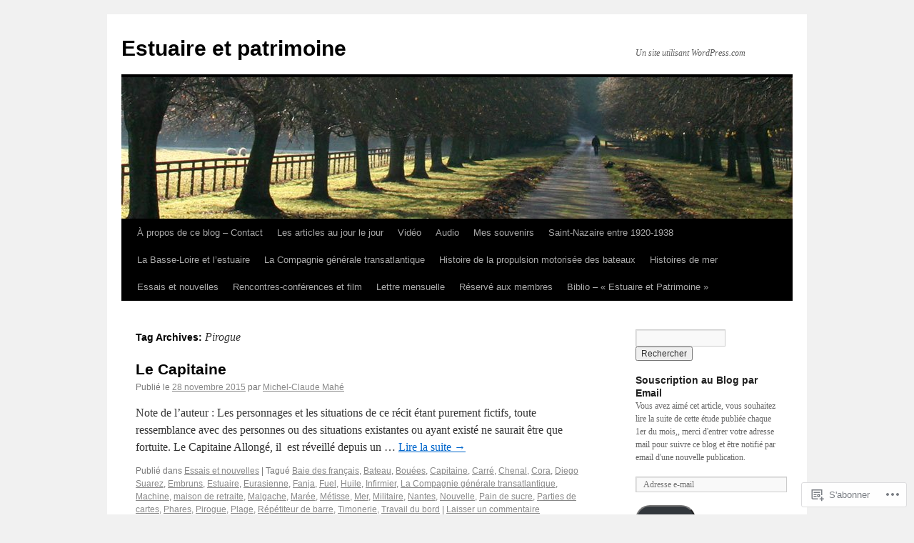

--- FILE ---
content_type: text/html; charset=UTF-8
request_url: https://michelcmahe.com/tag/pirogue/
body_size: 20247
content:
<!DOCTYPE html>
<html lang="fr-FR">
<head>
<meta charset="UTF-8" />
<title>
Pirogue | Estuaire et patrimoine</title>
<link rel="profile" href="https://gmpg.org/xfn/11" />
<link rel="stylesheet" type="text/css" media="all" href="https://s0.wp.com/wp-content/themes/pub/twentyten/style.css?m=1659017451i&amp;ver=20190507" />
<link rel="pingback" href="https://michelcmahe.com/xmlrpc.php">
<meta name='robots' content='max-image-preview:large' />

<!-- Async WordPress.com Remote Login -->
<script id="wpcom_remote_login_js">
var wpcom_remote_login_extra_auth = '';
function wpcom_remote_login_remove_dom_node_id( element_id ) {
	var dom_node = document.getElementById( element_id );
	if ( dom_node ) { dom_node.parentNode.removeChild( dom_node ); }
}
function wpcom_remote_login_remove_dom_node_classes( class_name ) {
	var dom_nodes = document.querySelectorAll( '.' + class_name );
	for ( var i = 0; i < dom_nodes.length; i++ ) {
		dom_nodes[ i ].parentNode.removeChild( dom_nodes[ i ] );
	}
}
function wpcom_remote_login_final_cleanup() {
	wpcom_remote_login_remove_dom_node_classes( "wpcom_remote_login_msg" );
	wpcom_remote_login_remove_dom_node_id( "wpcom_remote_login_key" );
	wpcom_remote_login_remove_dom_node_id( "wpcom_remote_login_validate" );
	wpcom_remote_login_remove_dom_node_id( "wpcom_remote_login_js" );
	wpcom_remote_login_remove_dom_node_id( "wpcom_request_access_iframe" );
	wpcom_remote_login_remove_dom_node_id( "wpcom_request_access_styles" );
}

// Watch for messages back from the remote login
window.addEventListener( "message", function( e ) {
	if ( e.origin === "https://r-login.wordpress.com" ) {
		var data = {};
		try {
			data = JSON.parse( e.data );
		} catch( e ) {
			wpcom_remote_login_final_cleanup();
			return;
		}

		if ( data.msg === 'LOGIN' ) {
			// Clean up the login check iframe
			wpcom_remote_login_remove_dom_node_id( "wpcom_remote_login_key" );

			var id_regex = new RegExp( /^[0-9]+$/ );
			var token_regex = new RegExp( /^.*|.*|.*$/ );
			if (
				token_regex.test( data.token )
				&& id_regex.test( data.wpcomid )
			) {
				// We have everything we need to ask for a login
				var script = document.createElement( "script" );
				script.setAttribute( "id", "wpcom_remote_login_validate" );
				script.src = '/remote-login.php?wpcom_remote_login=validate'
					+ '&wpcomid=' + data.wpcomid
					+ '&token=' + encodeURIComponent( data.token )
					+ '&host=' + window.location.protocol
					+ '//' + window.location.hostname
					+ '&postid=1925'
					+ '&is_singular=';
				document.body.appendChild( script );
			}

			return;
		}

		// Safari ITP, not logged in, so redirect
		if ( data.msg === 'LOGIN-REDIRECT' ) {
			window.location = 'https://wordpress.com/log-in?redirect_to=' + window.location.href;
			return;
		}

		// Safari ITP, storage access failed, remove the request
		if ( data.msg === 'LOGIN-REMOVE' ) {
			var css_zap = 'html { -webkit-transition: margin-top 1s; transition: margin-top 1s; } /* 9001 */ html { margin-top: 0 !important; } * html body { margin-top: 0 !important; } @media screen and ( max-width: 782px ) { html { margin-top: 0 !important; } * html body { margin-top: 0 !important; } }';
			var style_zap = document.createElement( 'style' );
			style_zap.type = 'text/css';
			style_zap.appendChild( document.createTextNode( css_zap ) );
			document.body.appendChild( style_zap );

			var e = document.getElementById( 'wpcom_request_access_iframe' );
			e.parentNode.removeChild( e );

			document.cookie = 'wordpress_com_login_access=denied; path=/; max-age=31536000';

			return;
		}

		// Safari ITP
		if ( data.msg === 'REQUEST_ACCESS' ) {
			console.log( 'request access: safari' );

			// Check ITP iframe enable/disable knob
			if ( wpcom_remote_login_extra_auth !== 'safari_itp_iframe' ) {
				return;
			}

			// If we are in a "private window" there is no ITP.
			var private_window = false;
			try {
				var opendb = window.openDatabase( null, null, null, null );
			} catch( e ) {
				private_window = true;
			}

			if ( private_window ) {
				console.log( 'private window' );
				return;
			}

			var iframe = document.createElement( 'iframe' );
			iframe.id = 'wpcom_request_access_iframe';
			iframe.setAttribute( 'scrolling', 'no' );
			iframe.setAttribute( 'sandbox', 'allow-storage-access-by-user-activation allow-scripts allow-same-origin allow-top-navigation-by-user-activation' );
			iframe.src = 'https://r-login.wordpress.com/remote-login.php?wpcom_remote_login=request_access&origin=' + encodeURIComponent( data.origin ) + '&wpcomid=' + encodeURIComponent( data.wpcomid );

			var css = 'html { -webkit-transition: margin-top 1s; transition: margin-top 1s; } /* 9001 */ html { margin-top: 46px !important; } * html body { margin-top: 46px !important; } @media screen and ( max-width: 660px ) { html { margin-top: 71px !important; } * html body { margin-top: 71px !important; } #wpcom_request_access_iframe { display: block; height: 71px !important; } } #wpcom_request_access_iframe { border: 0px; height: 46px; position: fixed; top: 0; left: 0; width: 100%; min-width: 100%; z-index: 99999; background: #23282d; } ';

			var style = document.createElement( 'style' );
			style.type = 'text/css';
			style.id = 'wpcom_request_access_styles';
			style.appendChild( document.createTextNode( css ) );
			document.body.appendChild( style );

			document.body.appendChild( iframe );
		}

		if ( data.msg === 'DONE' ) {
			wpcom_remote_login_final_cleanup();
		}
	}
}, false );

// Inject the remote login iframe after the page has had a chance to load
// more critical resources
window.addEventListener( "DOMContentLoaded", function( e ) {
	var iframe = document.createElement( "iframe" );
	iframe.style.display = "none";
	iframe.setAttribute( "scrolling", "no" );
	iframe.setAttribute( "id", "wpcom_remote_login_key" );
	iframe.src = "https://r-login.wordpress.com/remote-login.php"
		+ "?wpcom_remote_login=key"
		+ "&origin=aHR0cHM6Ly9taWNoZWxjbWFoZS5jb20%3D"
		+ "&wpcomid=16715456"
		+ "&time=" + Math.floor( Date.now() / 1000 );
	document.body.appendChild( iframe );
}, false );
</script>
<link rel='dns-prefetch' href='//s0.wp.com' />
<link rel="alternate" type="application/rss+xml" title="Estuaire et patrimoine &raquo; Flux" href="https://michelcmahe.com/feed/" />
<link rel="alternate" type="application/rss+xml" title="Estuaire et patrimoine &raquo; Flux des commentaires" href="https://michelcmahe.com/comments/feed/" />
<link rel="alternate" type="application/rss+xml" title="Estuaire et patrimoine &raquo; Flux de l’étiquette Pirogue" href="https://michelcmahe.com/tag/pirogue/feed/" />
	<script type="text/javascript">
		/* <![CDATA[ */
		function addLoadEvent(func) {
			var oldonload = window.onload;
			if (typeof window.onload != 'function') {
				window.onload = func;
			} else {
				window.onload = function () {
					oldonload();
					func();
				}
			}
		}
		/* ]]> */
	</script>
	<style id='wp-emoji-styles-inline-css'>

	img.wp-smiley, img.emoji {
		display: inline !important;
		border: none !important;
		box-shadow: none !important;
		height: 1em !important;
		width: 1em !important;
		margin: 0 0.07em !important;
		vertical-align: -0.1em !important;
		background: none !important;
		padding: 0 !important;
	}
/*# sourceURL=wp-emoji-styles-inline-css */
</style>
<link crossorigin='anonymous' rel='stylesheet' id='all-css-2-1' href='/wp-content/plugins/gutenberg-core/v22.2.0/build/styles/block-library/style.css?m=1764855221i&cssminify=yes' type='text/css' media='all' />
<style id='wp-block-library-inline-css'>
.has-text-align-justify {
	text-align:justify;
}
.has-text-align-justify{text-align:justify;}

/*# sourceURL=wp-block-library-inline-css */
</style><style id='global-styles-inline-css'>
:root{--wp--preset--aspect-ratio--square: 1;--wp--preset--aspect-ratio--4-3: 4/3;--wp--preset--aspect-ratio--3-4: 3/4;--wp--preset--aspect-ratio--3-2: 3/2;--wp--preset--aspect-ratio--2-3: 2/3;--wp--preset--aspect-ratio--16-9: 16/9;--wp--preset--aspect-ratio--9-16: 9/16;--wp--preset--color--black: #000;--wp--preset--color--cyan-bluish-gray: #abb8c3;--wp--preset--color--white: #fff;--wp--preset--color--pale-pink: #f78da7;--wp--preset--color--vivid-red: #cf2e2e;--wp--preset--color--luminous-vivid-orange: #ff6900;--wp--preset--color--luminous-vivid-amber: #fcb900;--wp--preset--color--light-green-cyan: #7bdcb5;--wp--preset--color--vivid-green-cyan: #00d084;--wp--preset--color--pale-cyan-blue: #8ed1fc;--wp--preset--color--vivid-cyan-blue: #0693e3;--wp--preset--color--vivid-purple: #9b51e0;--wp--preset--color--blue: #0066cc;--wp--preset--color--medium-gray: #666;--wp--preset--color--light-gray: #f1f1f1;--wp--preset--gradient--vivid-cyan-blue-to-vivid-purple: linear-gradient(135deg,rgb(6,147,227) 0%,rgb(155,81,224) 100%);--wp--preset--gradient--light-green-cyan-to-vivid-green-cyan: linear-gradient(135deg,rgb(122,220,180) 0%,rgb(0,208,130) 100%);--wp--preset--gradient--luminous-vivid-amber-to-luminous-vivid-orange: linear-gradient(135deg,rgb(252,185,0) 0%,rgb(255,105,0) 100%);--wp--preset--gradient--luminous-vivid-orange-to-vivid-red: linear-gradient(135deg,rgb(255,105,0) 0%,rgb(207,46,46) 100%);--wp--preset--gradient--very-light-gray-to-cyan-bluish-gray: linear-gradient(135deg,rgb(238,238,238) 0%,rgb(169,184,195) 100%);--wp--preset--gradient--cool-to-warm-spectrum: linear-gradient(135deg,rgb(74,234,220) 0%,rgb(151,120,209) 20%,rgb(207,42,186) 40%,rgb(238,44,130) 60%,rgb(251,105,98) 80%,rgb(254,248,76) 100%);--wp--preset--gradient--blush-light-purple: linear-gradient(135deg,rgb(255,206,236) 0%,rgb(152,150,240) 100%);--wp--preset--gradient--blush-bordeaux: linear-gradient(135deg,rgb(254,205,165) 0%,rgb(254,45,45) 50%,rgb(107,0,62) 100%);--wp--preset--gradient--luminous-dusk: linear-gradient(135deg,rgb(255,203,112) 0%,rgb(199,81,192) 50%,rgb(65,88,208) 100%);--wp--preset--gradient--pale-ocean: linear-gradient(135deg,rgb(255,245,203) 0%,rgb(182,227,212) 50%,rgb(51,167,181) 100%);--wp--preset--gradient--electric-grass: linear-gradient(135deg,rgb(202,248,128) 0%,rgb(113,206,126) 100%);--wp--preset--gradient--midnight: linear-gradient(135deg,rgb(2,3,129) 0%,rgb(40,116,252) 100%);--wp--preset--font-size--small: 13px;--wp--preset--font-size--medium: 20px;--wp--preset--font-size--large: 36px;--wp--preset--font-size--x-large: 42px;--wp--preset--font-family--albert-sans: 'Albert Sans', sans-serif;--wp--preset--font-family--alegreya: Alegreya, serif;--wp--preset--font-family--arvo: Arvo, serif;--wp--preset--font-family--bodoni-moda: 'Bodoni Moda', serif;--wp--preset--font-family--bricolage-grotesque: 'Bricolage Grotesque', sans-serif;--wp--preset--font-family--cabin: Cabin, sans-serif;--wp--preset--font-family--chivo: Chivo, sans-serif;--wp--preset--font-family--commissioner: Commissioner, sans-serif;--wp--preset--font-family--cormorant: Cormorant, serif;--wp--preset--font-family--courier-prime: 'Courier Prime', monospace;--wp--preset--font-family--crimson-pro: 'Crimson Pro', serif;--wp--preset--font-family--dm-mono: 'DM Mono', monospace;--wp--preset--font-family--dm-sans: 'DM Sans', sans-serif;--wp--preset--font-family--dm-serif-display: 'DM Serif Display', serif;--wp--preset--font-family--domine: Domine, serif;--wp--preset--font-family--eb-garamond: 'EB Garamond', serif;--wp--preset--font-family--epilogue: Epilogue, sans-serif;--wp--preset--font-family--fahkwang: Fahkwang, sans-serif;--wp--preset--font-family--figtree: Figtree, sans-serif;--wp--preset--font-family--fira-sans: 'Fira Sans', sans-serif;--wp--preset--font-family--fjalla-one: 'Fjalla One', sans-serif;--wp--preset--font-family--fraunces: Fraunces, serif;--wp--preset--font-family--gabarito: Gabarito, system-ui;--wp--preset--font-family--ibm-plex-mono: 'IBM Plex Mono', monospace;--wp--preset--font-family--ibm-plex-sans: 'IBM Plex Sans', sans-serif;--wp--preset--font-family--ibarra-real-nova: 'Ibarra Real Nova', serif;--wp--preset--font-family--instrument-serif: 'Instrument Serif', serif;--wp--preset--font-family--inter: Inter, sans-serif;--wp--preset--font-family--josefin-sans: 'Josefin Sans', sans-serif;--wp--preset--font-family--jost: Jost, sans-serif;--wp--preset--font-family--libre-baskerville: 'Libre Baskerville', serif;--wp--preset--font-family--libre-franklin: 'Libre Franklin', sans-serif;--wp--preset--font-family--literata: Literata, serif;--wp--preset--font-family--lora: Lora, serif;--wp--preset--font-family--merriweather: Merriweather, serif;--wp--preset--font-family--montserrat: Montserrat, sans-serif;--wp--preset--font-family--newsreader: Newsreader, serif;--wp--preset--font-family--noto-sans-mono: 'Noto Sans Mono', sans-serif;--wp--preset--font-family--nunito: Nunito, sans-serif;--wp--preset--font-family--open-sans: 'Open Sans', sans-serif;--wp--preset--font-family--overpass: Overpass, sans-serif;--wp--preset--font-family--pt-serif: 'PT Serif', serif;--wp--preset--font-family--petrona: Petrona, serif;--wp--preset--font-family--piazzolla: Piazzolla, serif;--wp--preset--font-family--playfair-display: 'Playfair Display', serif;--wp--preset--font-family--plus-jakarta-sans: 'Plus Jakarta Sans', sans-serif;--wp--preset--font-family--poppins: Poppins, sans-serif;--wp--preset--font-family--raleway: Raleway, sans-serif;--wp--preset--font-family--roboto: Roboto, sans-serif;--wp--preset--font-family--roboto-slab: 'Roboto Slab', serif;--wp--preset--font-family--rubik: Rubik, sans-serif;--wp--preset--font-family--rufina: Rufina, serif;--wp--preset--font-family--sora: Sora, sans-serif;--wp--preset--font-family--source-sans-3: 'Source Sans 3', sans-serif;--wp--preset--font-family--source-serif-4: 'Source Serif 4', serif;--wp--preset--font-family--space-mono: 'Space Mono', monospace;--wp--preset--font-family--syne: Syne, sans-serif;--wp--preset--font-family--texturina: Texturina, serif;--wp--preset--font-family--urbanist: Urbanist, sans-serif;--wp--preset--font-family--work-sans: 'Work Sans', sans-serif;--wp--preset--spacing--20: 0.44rem;--wp--preset--spacing--30: 0.67rem;--wp--preset--spacing--40: 1rem;--wp--preset--spacing--50: 1.5rem;--wp--preset--spacing--60: 2.25rem;--wp--preset--spacing--70: 3.38rem;--wp--preset--spacing--80: 5.06rem;--wp--preset--shadow--natural: 6px 6px 9px rgba(0, 0, 0, 0.2);--wp--preset--shadow--deep: 12px 12px 50px rgba(0, 0, 0, 0.4);--wp--preset--shadow--sharp: 6px 6px 0px rgba(0, 0, 0, 0.2);--wp--preset--shadow--outlined: 6px 6px 0px -3px rgb(255, 255, 255), 6px 6px rgb(0, 0, 0);--wp--preset--shadow--crisp: 6px 6px 0px rgb(0, 0, 0);}:where(.is-layout-flex){gap: 0.5em;}:where(.is-layout-grid){gap: 0.5em;}body .is-layout-flex{display: flex;}.is-layout-flex{flex-wrap: wrap;align-items: center;}.is-layout-flex > :is(*, div){margin: 0;}body .is-layout-grid{display: grid;}.is-layout-grid > :is(*, div){margin: 0;}:where(.wp-block-columns.is-layout-flex){gap: 2em;}:where(.wp-block-columns.is-layout-grid){gap: 2em;}:where(.wp-block-post-template.is-layout-flex){gap: 1.25em;}:where(.wp-block-post-template.is-layout-grid){gap: 1.25em;}.has-black-color{color: var(--wp--preset--color--black) !important;}.has-cyan-bluish-gray-color{color: var(--wp--preset--color--cyan-bluish-gray) !important;}.has-white-color{color: var(--wp--preset--color--white) !important;}.has-pale-pink-color{color: var(--wp--preset--color--pale-pink) !important;}.has-vivid-red-color{color: var(--wp--preset--color--vivid-red) !important;}.has-luminous-vivid-orange-color{color: var(--wp--preset--color--luminous-vivid-orange) !important;}.has-luminous-vivid-amber-color{color: var(--wp--preset--color--luminous-vivid-amber) !important;}.has-light-green-cyan-color{color: var(--wp--preset--color--light-green-cyan) !important;}.has-vivid-green-cyan-color{color: var(--wp--preset--color--vivid-green-cyan) !important;}.has-pale-cyan-blue-color{color: var(--wp--preset--color--pale-cyan-blue) !important;}.has-vivid-cyan-blue-color{color: var(--wp--preset--color--vivid-cyan-blue) !important;}.has-vivid-purple-color{color: var(--wp--preset--color--vivid-purple) !important;}.has-black-background-color{background-color: var(--wp--preset--color--black) !important;}.has-cyan-bluish-gray-background-color{background-color: var(--wp--preset--color--cyan-bluish-gray) !important;}.has-white-background-color{background-color: var(--wp--preset--color--white) !important;}.has-pale-pink-background-color{background-color: var(--wp--preset--color--pale-pink) !important;}.has-vivid-red-background-color{background-color: var(--wp--preset--color--vivid-red) !important;}.has-luminous-vivid-orange-background-color{background-color: var(--wp--preset--color--luminous-vivid-orange) !important;}.has-luminous-vivid-amber-background-color{background-color: var(--wp--preset--color--luminous-vivid-amber) !important;}.has-light-green-cyan-background-color{background-color: var(--wp--preset--color--light-green-cyan) !important;}.has-vivid-green-cyan-background-color{background-color: var(--wp--preset--color--vivid-green-cyan) !important;}.has-pale-cyan-blue-background-color{background-color: var(--wp--preset--color--pale-cyan-blue) !important;}.has-vivid-cyan-blue-background-color{background-color: var(--wp--preset--color--vivid-cyan-blue) !important;}.has-vivid-purple-background-color{background-color: var(--wp--preset--color--vivid-purple) !important;}.has-black-border-color{border-color: var(--wp--preset--color--black) !important;}.has-cyan-bluish-gray-border-color{border-color: var(--wp--preset--color--cyan-bluish-gray) !important;}.has-white-border-color{border-color: var(--wp--preset--color--white) !important;}.has-pale-pink-border-color{border-color: var(--wp--preset--color--pale-pink) !important;}.has-vivid-red-border-color{border-color: var(--wp--preset--color--vivid-red) !important;}.has-luminous-vivid-orange-border-color{border-color: var(--wp--preset--color--luminous-vivid-orange) !important;}.has-luminous-vivid-amber-border-color{border-color: var(--wp--preset--color--luminous-vivid-amber) !important;}.has-light-green-cyan-border-color{border-color: var(--wp--preset--color--light-green-cyan) !important;}.has-vivid-green-cyan-border-color{border-color: var(--wp--preset--color--vivid-green-cyan) !important;}.has-pale-cyan-blue-border-color{border-color: var(--wp--preset--color--pale-cyan-blue) !important;}.has-vivid-cyan-blue-border-color{border-color: var(--wp--preset--color--vivid-cyan-blue) !important;}.has-vivid-purple-border-color{border-color: var(--wp--preset--color--vivid-purple) !important;}.has-vivid-cyan-blue-to-vivid-purple-gradient-background{background: var(--wp--preset--gradient--vivid-cyan-blue-to-vivid-purple) !important;}.has-light-green-cyan-to-vivid-green-cyan-gradient-background{background: var(--wp--preset--gradient--light-green-cyan-to-vivid-green-cyan) !important;}.has-luminous-vivid-amber-to-luminous-vivid-orange-gradient-background{background: var(--wp--preset--gradient--luminous-vivid-amber-to-luminous-vivid-orange) !important;}.has-luminous-vivid-orange-to-vivid-red-gradient-background{background: var(--wp--preset--gradient--luminous-vivid-orange-to-vivid-red) !important;}.has-very-light-gray-to-cyan-bluish-gray-gradient-background{background: var(--wp--preset--gradient--very-light-gray-to-cyan-bluish-gray) !important;}.has-cool-to-warm-spectrum-gradient-background{background: var(--wp--preset--gradient--cool-to-warm-spectrum) !important;}.has-blush-light-purple-gradient-background{background: var(--wp--preset--gradient--blush-light-purple) !important;}.has-blush-bordeaux-gradient-background{background: var(--wp--preset--gradient--blush-bordeaux) !important;}.has-luminous-dusk-gradient-background{background: var(--wp--preset--gradient--luminous-dusk) !important;}.has-pale-ocean-gradient-background{background: var(--wp--preset--gradient--pale-ocean) !important;}.has-electric-grass-gradient-background{background: var(--wp--preset--gradient--electric-grass) !important;}.has-midnight-gradient-background{background: var(--wp--preset--gradient--midnight) !important;}.has-small-font-size{font-size: var(--wp--preset--font-size--small) !important;}.has-medium-font-size{font-size: var(--wp--preset--font-size--medium) !important;}.has-large-font-size{font-size: var(--wp--preset--font-size--large) !important;}.has-x-large-font-size{font-size: var(--wp--preset--font-size--x-large) !important;}.has-albert-sans-font-family{font-family: var(--wp--preset--font-family--albert-sans) !important;}.has-alegreya-font-family{font-family: var(--wp--preset--font-family--alegreya) !important;}.has-arvo-font-family{font-family: var(--wp--preset--font-family--arvo) !important;}.has-bodoni-moda-font-family{font-family: var(--wp--preset--font-family--bodoni-moda) !important;}.has-bricolage-grotesque-font-family{font-family: var(--wp--preset--font-family--bricolage-grotesque) !important;}.has-cabin-font-family{font-family: var(--wp--preset--font-family--cabin) !important;}.has-chivo-font-family{font-family: var(--wp--preset--font-family--chivo) !important;}.has-commissioner-font-family{font-family: var(--wp--preset--font-family--commissioner) !important;}.has-cormorant-font-family{font-family: var(--wp--preset--font-family--cormorant) !important;}.has-courier-prime-font-family{font-family: var(--wp--preset--font-family--courier-prime) !important;}.has-crimson-pro-font-family{font-family: var(--wp--preset--font-family--crimson-pro) !important;}.has-dm-mono-font-family{font-family: var(--wp--preset--font-family--dm-mono) !important;}.has-dm-sans-font-family{font-family: var(--wp--preset--font-family--dm-sans) !important;}.has-dm-serif-display-font-family{font-family: var(--wp--preset--font-family--dm-serif-display) !important;}.has-domine-font-family{font-family: var(--wp--preset--font-family--domine) !important;}.has-eb-garamond-font-family{font-family: var(--wp--preset--font-family--eb-garamond) !important;}.has-epilogue-font-family{font-family: var(--wp--preset--font-family--epilogue) !important;}.has-fahkwang-font-family{font-family: var(--wp--preset--font-family--fahkwang) !important;}.has-figtree-font-family{font-family: var(--wp--preset--font-family--figtree) !important;}.has-fira-sans-font-family{font-family: var(--wp--preset--font-family--fira-sans) !important;}.has-fjalla-one-font-family{font-family: var(--wp--preset--font-family--fjalla-one) !important;}.has-fraunces-font-family{font-family: var(--wp--preset--font-family--fraunces) !important;}.has-gabarito-font-family{font-family: var(--wp--preset--font-family--gabarito) !important;}.has-ibm-plex-mono-font-family{font-family: var(--wp--preset--font-family--ibm-plex-mono) !important;}.has-ibm-plex-sans-font-family{font-family: var(--wp--preset--font-family--ibm-plex-sans) !important;}.has-ibarra-real-nova-font-family{font-family: var(--wp--preset--font-family--ibarra-real-nova) !important;}.has-instrument-serif-font-family{font-family: var(--wp--preset--font-family--instrument-serif) !important;}.has-inter-font-family{font-family: var(--wp--preset--font-family--inter) !important;}.has-josefin-sans-font-family{font-family: var(--wp--preset--font-family--josefin-sans) !important;}.has-jost-font-family{font-family: var(--wp--preset--font-family--jost) !important;}.has-libre-baskerville-font-family{font-family: var(--wp--preset--font-family--libre-baskerville) !important;}.has-libre-franklin-font-family{font-family: var(--wp--preset--font-family--libre-franklin) !important;}.has-literata-font-family{font-family: var(--wp--preset--font-family--literata) !important;}.has-lora-font-family{font-family: var(--wp--preset--font-family--lora) !important;}.has-merriweather-font-family{font-family: var(--wp--preset--font-family--merriweather) !important;}.has-montserrat-font-family{font-family: var(--wp--preset--font-family--montserrat) !important;}.has-newsreader-font-family{font-family: var(--wp--preset--font-family--newsreader) !important;}.has-noto-sans-mono-font-family{font-family: var(--wp--preset--font-family--noto-sans-mono) !important;}.has-nunito-font-family{font-family: var(--wp--preset--font-family--nunito) !important;}.has-open-sans-font-family{font-family: var(--wp--preset--font-family--open-sans) !important;}.has-overpass-font-family{font-family: var(--wp--preset--font-family--overpass) !important;}.has-pt-serif-font-family{font-family: var(--wp--preset--font-family--pt-serif) !important;}.has-petrona-font-family{font-family: var(--wp--preset--font-family--petrona) !important;}.has-piazzolla-font-family{font-family: var(--wp--preset--font-family--piazzolla) !important;}.has-playfair-display-font-family{font-family: var(--wp--preset--font-family--playfair-display) !important;}.has-plus-jakarta-sans-font-family{font-family: var(--wp--preset--font-family--plus-jakarta-sans) !important;}.has-poppins-font-family{font-family: var(--wp--preset--font-family--poppins) !important;}.has-raleway-font-family{font-family: var(--wp--preset--font-family--raleway) !important;}.has-roboto-font-family{font-family: var(--wp--preset--font-family--roboto) !important;}.has-roboto-slab-font-family{font-family: var(--wp--preset--font-family--roboto-slab) !important;}.has-rubik-font-family{font-family: var(--wp--preset--font-family--rubik) !important;}.has-rufina-font-family{font-family: var(--wp--preset--font-family--rufina) !important;}.has-sora-font-family{font-family: var(--wp--preset--font-family--sora) !important;}.has-source-sans-3-font-family{font-family: var(--wp--preset--font-family--source-sans-3) !important;}.has-source-serif-4-font-family{font-family: var(--wp--preset--font-family--source-serif-4) !important;}.has-space-mono-font-family{font-family: var(--wp--preset--font-family--space-mono) !important;}.has-syne-font-family{font-family: var(--wp--preset--font-family--syne) !important;}.has-texturina-font-family{font-family: var(--wp--preset--font-family--texturina) !important;}.has-urbanist-font-family{font-family: var(--wp--preset--font-family--urbanist) !important;}.has-work-sans-font-family{font-family: var(--wp--preset--font-family--work-sans) !important;}
/*# sourceURL=global-styles-inline-css */
</style>

<style id='classic-theme-styles-inline-css'>
/*! This file is auto-generated */
.wp-block-button__link{color:#fff;background-color:#32373c;border-radius:9999px;box-shadow:none;text-decoration:none;padding:calc(.667em + 2px) calc(1.333em + 2px);font-size:1.125em}.wp-block-file__button{background:#32373c;color:#fff;text-decoration:none}
/*# sourceURL=/wp-includes/css/classic-themes.min.css */
</style>
<link crossorigin='anonymous' rel='stylesheet' id='all-css-4-1' href='/_static/??-eJyNj+sOgjAMhV/I0oBG8YfxWdioON0t65Dw9hZIvMSE+KdpT853doZDBB18Jp8x2r4znlEHZYO+M1ZFWRclsHHREiR6FDtsDeeXAziPlgrNvMGPINfDOyuR6C42eXI4ak1DlpzY1rAhCgNKxUTMINOZ3kG+Csg/3CJj7BXmQYRRVFwK/uedfwHzm2ulEkloJ2uH4vo416COAkiVJpvgvw642MakCT27U7mvy3pbVcfD7QlstJXp&cssminify=yes' type='text/css' media='all' />
<style id='jetpack-global-styles-frontend-style-inline-css'>
:root { --font-headings: unset; --font-base: unset; --font-headings-default: -apple-system,BlinkMacSystemFont,"Segoe UI",Roboto,Oxygen-Sans,Ubuntu,Cantarell,"Helvetica Neue",sans-serif; --font-base-default: -apple-system,BlinkMacSystemFont,"Segoe UI",Roboto,Oxygen-Sans,Ubuntu,Cantarell,"Helvetica Neue",sans-serif;}
/*# sourceURL=jetpack-global-styles-frontend-style-inline-css */
</style>
<link crossorigin='anonymous' rel='stylesheet' id='all-css-6-1' href='/wp-content/themes/h4/global.css?m=1420737423i&cssminify=yes' type='text/css' media='all' />
<script type="text/javascript" id="wpcom-actionbar-placeholder-js-extra">
/* <![CDATA[ */
var actionbardata = {"siteID":"16715456","postID":"0","siteURL":"https://michelcmahe.com","xhrURL":"https://michelcmahe.com/wp-admin/admin-ajax.php","nonce":"dd15ffb2a3","isLoggedIn":"","statusMessage":"","subsEmailDefault":"instantly","proxyScriptUrl":"https://s0.wp.com/wp-content/js/wpcom-proxy-request.js?m=1513050504i&amp;ver=20211021","i18n":{"followedText":"Les nouvelles publications de ce site appara\u00eetront d\u00e9sormais dans votre \u003Ca href=\"https://wordpress.com/reader\"\u003ELecteur\u003C/a\u003E","foldBar":"R\u00e9duire cette barre","unfoldBar":"Agrandir cette barre","shortLinkCopied":"Lien court copi\u00e9 dans le presse-papier"}};
//# sourceURL=wpcom-actionbar-placeholder-js-extra
/* ]]> */
</script>
<script type="text/javascript" id="jetpack-mu-wpcom-settings-js-before">
/* <![CDATA[ */
var JETPACK_MU_WPCOM_SETTINGS = {"assetsUrl":"https://s0.wp.com/wp-content/mu-plugins/jetpack-mu-wpcom-plugin/sun/jetpack_vendor/automattic/jetpack-mu-wpcom/src/build/"};
//# sourceURL=jetpack-mu-wpcom-settings-js-before
/* ]]> */
</script>
<script crossorigin='anonymous' type='text/javascript'  src='/wp-content/js/rlt-proxy.js?m=1720530689i'></script>
<script type="text/javascript" id="rlt-proxy-js-after">
/* <![CDATA[ */
	rltInitialize( {"token":null,"iframeOrigins":["https:\/\/widgets.wp.com"]} );
//# sourceURL=rlt-proxy-js-after
/* ]]> */
</script>
<link rel="EditURI" type="application/rsd+xml" title="RSD" href="https://michelcmahe.wordpress.com/xmlrpc.php?rsd" />
<meta name="generator" content="WordPress.com" />

<!-- Jetpack Open Graph Tags -->
<meta property="og:type" content="website" />
<meta property="og:title" content="Pirogue &#8211; Estuaire et patrimoine" />
<meta property="og:url" content="https://michelcmahe.com/tag/pirogue/" />
<meta property="og:site_name" content="Estuaire et patrimoine" />
<meta property="og:image" content="https://michelcmahe.com/wp-content/uploads/2022/10/sigle1.png?w=200" />
<meta property="og:image:width" content="200" />
<meta property="og:image:height" content="200" />
<meta property="og:image:alt" content="" />
<meta property="og:locale" content="fr_FR" />

<!-- End Jetpack Open Graph Tags -->
<link rel='openid.server' href='https://michelcmahe.com/?openidserver=1' />
<link rel='openid.delegate' href='https://michelcmahe.com/' />
<link rel="search" type="application/opensearchdescription+xml" href="https://michelcmahe.com/osd.xml" title="Estuaire et patrimoine" />
<link rel="search" type="application/opensearchdescription+xml" href="https://s1.wp.com/opensearch.xml" title="WordPress.com" />
		<style type="text/css">
			.recentcomments a {
				display: inline !important;
				padding: 0 !important;
				margin: 0 !important;
			}

			table.recentcommentsavatartop img.avatar, table.recentcommentsavatarend img.avatar {
				border: 0px;
				margin: 0;
			}

			table.recentcommentsavatartop a, table.recentcommentsavatarend a {
				border: 0px !important;
				background-color: transparent !important;
			}

			td.recentcommentsavatarend, td.recentcommentsavatartop {
				padding: 0px 0px 1px 0px;
				margin: 0px;
			}

			td.recentcommentstextend {
				border: none !important;
				padding: 0px 0px 2px 10px;
			}

			.rtl td.recentcommentstextend {
				padding: 0px 10px 2px 0px;
			}

			td.recentcommentstexttop {
				border: none;
				padding: 0px 0px 0px 10px;
			}

			.rtl td.recentcommentstexttop {
				padding: 0px 10px 0px 0px;
			}
		</style>
		<meta name="description" content="Articles traitant de Pirogue écrits par Michel-Claude Mahé" />
<style type="text/css" id="custom-colors-css">#access ul li.current_page_item > a, #access ul li.current_page_parent > a, #access ul li.current-menu-ancestor > a, #access ul li.current-menu-item > a, #access ul li.current-menu-parent > a { color: #FFFFFF;}
#access li:hover > a, #access ul ul *:hover > a { fg2: #ffffff;}
#access a { color: #AAAAAA;}
.entry-meta a:link, .entry-utility a:link { color: #888888;}
body { background-color: #f1f1f1;}
</style>
<link rel="icon" href="https://michelcmahe.com/wp-content/uploads/2022/10/sigle1.png?w=32" sizes="32x32" />
<link rel="icon" href="https://michelcmahe.com/wp-content/uploads/2022/10/sigle1.png?w=192" sizes="192x192" />
<link rel="apple-touch-icon" href="https://michelcmahe.com/wp-content/uploads/2022/10/sigle1.png?w=180" />
<meta name="msapplication-TileImage" content="https://michelcmahe.com/wp-content/uploads/2022/10/sigle1.png?w=270" />
<link crossorigin='anonymous' rel='stylesheet' id='all-css-0-3' href='/wp-content/mu-plugins/jetpack-plugin/sun/_inc/build/subscriptions/subscriptions.min.css?m=1753981412i&cssminify=yes' type='text/css' media='all' />
</head>

<body class="archive tag tag-pirogue tag-860866 custom-background wp-theme-pubtwentyten customizer-styles-applied single-author jetpack-reblog-enabled custom-colors">
<div id="wrapper" class="hfeed">
	<div id="header">
		<div id="masthead">
			<div id="branding" role="banner">
								<div id="site-title">
					<span>
						<a href="https://michelcmahe.com/" title="Estuaire et patrimoine" rel="home">Estuaire et patrimoine</a>
					</span>
				</div>
				<div id="site-description">Un site utilisant WordPress.com</div>

									<a class="home-link" href="https://michelcmahe.com/" title="Estuaire et patrimoine" rel="home">
						<img src="https://s0.wp.com/wp-content/themes/pub/twentyten/images/headers/path.jpg?m=1610459589i" width="940" height="198" alt="" />
					</a>
								</div><!-- #branding -->

			<div id="access" role="navigation">
								<div class="skip-link screen-reader-text"><a href="#content" title="Aller au contenu principal">Aller au contenu principal</a></div>
				<div class="menu-header"><ul id="menu-menu-3" class="menu"><li id="menu-item-848" class="menu-item menu-item-type-post_type menu-item-object-page menu-item-848"><a href="https://michelcmahe.com/a-propos/">À propos de ce blog – Contact</a></li>
<li id="menu-item-847" class="menu-item menu-item-type-custom menu-item-object-custom menu-item-847"><a href="https://michelcmahe.wordpress.com/">Les articles au jour le jour</a></li>
<li id="menu-item-16480" class="menu-item menu-item-type-taxonomy menu-item-object-category menu-item-has-children menu-item-16480"><a href="https://michelcmahe.com/category/video/">Vidéo</a>
<ul class="sub-menu">
	<li id="menu-item-16446" class="menu-item menu-item-type-taxonomy menu-item-object-category menu-item-16446"><a href="https://michelcmahe.com/category/les-types-de-voiles/">Les types de voiles</a></li>
</ul>
</li>
<li id="menu-item-16479" class="menu-item menu-item-type-taxonomy menu-item-object-category menu-item-16479"><a href="https://michelcmahe.com/category/audio/">Audio</a></li>
<li id="menu-item-1072" class="menu-item menu-item-type-taxonomy menu-item-object-category menu-item-has-children menu-item-1072"><a href="https://michelcmahe.com/category/mes-souvenirs/">Mes souvenirs</a>
<ul class="sub-menu">
	<li id="menu-item-1074" class="menu-item menu-item-type-taxonomy menu-item-object-category menu-item-1074"><a href="https://michelcmahe.com/category/le-decor/">Le décor</a></li>
	<li id="menu-item-1069" class="menu-item menu-item-type-taxonomy menu-item-object-category menu-item-1069"><a href="https://michelcmahe.com/category/mes-souvenirs/mes-parents/">Mes parents</a></li>
	<li id="menu-item-852" class="menu-item menu-item-type-taxonomy menu-item-object-category menu-item-852"><a href="https://michelcmahe.com/category/mes-souvenirs/enfance/">Enfance</a></li>
	<li id="menu-item-850" class="menu-item menu-item-type-taxonomy menu-item-object-category menu-item-850"><a href="https://michelcmahe.com/category/mes-souvenirs/adolescence/">Adolescence</a></li>
	<li id="menu-item-851" class="menu-item menu-item-type-taxonomy menu-item-object-category menu-item-851"><a href="https://michelcmahe.com/category/mes-souvenirs/cdtriviere-1972-1973/">CdtRiviere 1972-1973</a></li>
	<li id="menu-item-849" class="menu-item menu-item-type-taxonomy menu-item-object-category menu-item-849"><a href="https://michelcmahe.com/category/mes-souvenirs/1973-2011/">1973-2011</a></li>
</ul>
</li>
<li id="menu-item-1801" class="menu-item menu-item-type-taxonomy menu-item-object-category menu-item-has-children menu-item-1801"><a href="https://michelcmahe.com/category/histoire-de-saint-nazaire/saint-nazaire-entre-1920-1938/">Saint-Nazaire entre 1920-1938</a>
<ul class="sub-menu">
	<li id="menu-item-1730" class="menu-item menu-item-type-taxonomy menu-item-object-category menu-item-has-children menu-item-1730"><a href="https://michelcmahe.com/category/le-chantier-de-penhoet/">Le Chantier de Penhoët</a>
	<ul class="sub-menu">
		<li id="menu-item-1732" class="menu-item menu-item-type-taxonomy menu-item-object-category menu-item-1732"><a href="https://michelcmahe.com/category/le-chantier-de-penhoet/histoire-du-chantier/">Histoire du Chantier</a></li>
		<li id="menu-item-1734" class="menu-item menu-item-type-taxonomy menu-item-object-category menu-item-1734"><a href="https://michelcmahe.com/category/histoire-de-lapprentissage/">Histoire de l&rsquo;apprentissage</a></li>
	</ul>
</li>
	<li id="menu-item-6080" class="menu-item menu-item-type-taxonomy menu-item-object-category menu-item-6080"><a href="https://michelcmahe.com/category/les-quartiers/">Les quartiers entre 1918-1938</a></li>
	<li id="menu-item-6079" class="menu-item menu-item-type-taxonomy menu-item-object-category menu-item-6079"><a href="https://michelcmahe.com/category/la-musique-1918-1938/">La Musique 1918-1938</a></li>
	<li id="menu-item-6076" class="menu-item menu-item-type-taxonomy menu-item-object-category menu-item-6076"><a href="https://michelcmahe.com/category/le-monument-americain/">Le monument américain</a></li>
	<li id="menu-item-6152" class="menu-item menu-item-type-taxonomy menu-item-object-category menu-item-6152"><a href="https://michelcmahe.com/category/le-cyclisme-1905-1938/">Le cyclisme 1905-1938</a></li>
	<li id="menu-item-16437" class="menu-item menu-item-type-taxonomy menu-item-object-category menu-item-16437"><a href="https://michelcmahe.com/category/les-transports-a-saint-nazaire/">Les transports à Saint-Nazaire</a></li>
</ul>
</li>
<li id="menu-item-16435" class="menu-item menu-item-type-taxonomy menu-item-object-category menu-item-16435"><a href="https://michelcmahe.com/category/la-basse-loire-et-lestuaire/">La Basse-Loire et l&rsquo;estuaire</a></li>
<li id="menu-item-17985" class="menu-item menu-item-type-taxonomy menu-item-object-category menu-item-has-children menu-item-17985"><a href="https://michelcmahe.com/category/la-compagnie-generale-transatlantique/">La Compagnie générale transatlantique</a>
<ul class="sub-menu">
	<li id="menu-item-17986" class="menu-item menu-item-type-taxonomy menu-item-object-category menu-item-17986"><a href="https://michelcmahe.com/category/la-compagnie-generale-transatlantique/le-chantier-scott/">Le Chantier Scott</a></li>
</ul>
</li>
<li id="menu-item-17551" class="menu-item menu-item-type-taxonomy menu-item-object-category menu-item-17551"><a href="https://michelcmahe.com/category/histoire-de-la-propulsion-motorisee-des-bateaux/">Histoire de la propulsion motorisée des bateaux</a></li>
<li id="menu-item-854" class="menu-item menu-item-type-taxonomy menu-item-object-category menu-item-854"><a href="https://michelcmahe.com/category/histoires-de-mer/">Histoires de mer</a></li>
<li id="menu-item-1061" class="menu-item menu-item-type-taxonomy menu-item-object-category menu-item-1061"><a href="https://michelcmahe.com/category/essais-et-nouvelles/">Essais et nouvelles</a></li>
<li id="menu-item-1482" class="menu-item menu-item-type-post_type menu-item-object-page menu-item-1482"><a href="https://michelcmahe.com/pressbook/">Rencontres-conférences et film</a></li>
<li id="menu-item-1447" class="menu-item menu-item-type-post_type menu-item-object-page menu-item-1447"><a href="https://michelcmahe.com/agenda-associations-amies/">Lettre mensuelle</a></li>
<li id="menu-item-16962" class="menu-item menu-item-type-taxonomy menu-item-object-category menu-item-16962"><a href="https://michelcmahe.com/category/reserve-aux-membres/">Réservé aux membres</a></li>
<li id="menu-item-17309" class="menu-item menu-item-type-post_type menu-item-object-page menu-item-17309"><a href="https://michelcmahe.com/la-boutique-estuaire-et-patrimoine/">Biblio – « Estuaire et Patrimoine »</a></li>
</ul></div>			</div><!-- #access -->
		</div><!-- #masthead -->
	</div><!-- #header -->

	<div id="main">

		<div id="container">
			<div id="content" role="main">

				<h1 class="page-title">Tag Archives: <span>Pirogue</span></h1>

				



	
			<div id="post-1925" class="post-1925 post type-post status-publish format-standard hentry category-essais-et-nouvelles tag-baie-des-francais tag-bateau tag-bouees tag-capitaine tag-carre tag-chenal tag-cora tag-diego-suarez tag-embruns tag-estuaire tag-eurasienne tag-fanja tag-fuel tag-huile tag-infirmier tag-la-compagnie-generale-transatlantique tag-machine tag-maison-de-retraite tag-malgache tag-maree tag-metisse tag-mer tag-militaire tag-nantes tag-nouvelle tag-pain-de-sucre tag-parties-de-cartes tag-phares tag-pirogue tag-plage tag-repetiteur-de-barre tag-timonerie tag-travail-du-bord">
			<h2 class="entry-title"><a href="https://michelcmahe.com/2015/11/28/le-capitaine/" rel="bookmark">Le Capitaine</a></h2>

			<div class="entry-meta">
				<span class="meta-prep meta-prep-author">Publié le</span> <a href="https://michelcmahe.com/2015/11/28/le-capitaine/" title="8 08 39 113911" rel="bookmark"><span class="entry-date">28 novembre 2015</span></a> <span class="meta-sep">par</span> <span class="author vcard"><a class="url fn n" href="https://michelcmahe.com/author/michelcmahe/" title="Voir tous les articles par Michel-Claude Mahé">Michel-Claude Mahé</a></span>			</div><!-- .entry-meta -->

					<div class="entry-summary">
				<p>Note de l’auteur : Les personnages et les situations de ce récit étant purement fictifs, toute ressemblance avec des personnes ou des situations existantes ou ayant existé ne saurait être que fortuite. Le Capitaine Allongé, il&nbsp; est réveillé depuis un &hellip; <a href="https://michelcmahe.com/2015/11/28/le-capitaine/">Lire la suite <span class="meta-nav">&rarr;</span></a></p>
			</div><!-- .entry-summary -->
	
			<div class="entry-utility">
													<span class="cat-links">
						<span class="entry-utility-prep entry-utility-prep-cat-links">Publié dans</span> <a href="https://michelcmahe.com/category/essais-et-nouvelles/" rel="category tag">Essais et nouvelles</a>					</span>
					<span class="meta-sep">|</span>
				
								<span class="tag-links">
					<span class="entry-utility-prep entry-utility-prep-tag-links">Tagu&eacute;</span> <a href="https://michelcmahe.com/tag/baie-des-francais/" rel="tag">Baie des français</a>, <a href="https://michelcmahe.com/tag/bateau/" rel="tag">Bateau</a>, <a href="https://michelcmahe.com/tag/bouees/" rel="tag">Bouées</a>, <a href="https://michelcmahe.com/tag/capitaine/" rel="tag">Capitaine</a>, <a href="https://michelcmahe.com/tag/carre/" rel="tag">Carré</a>, <a href="https://michelcmahe.com/tag/chenal/" rel="tag">Chenal</a>, <a href="https://michelcmahe.com/tag/cora/" rel="tag">Cora</a>, <a href="https://michelcmahe.com/tag/diego-suarez/" rel="tag">Diego Suarez</a>, <a href="https://michelcmahe.com/tag/embruns/" rel="tag">Embruns</a>, <a href="https://michelcmahe.com/tag/estuaire/" rel="tag">Estuaire</a>, <a href="https://michelcmahe.com/tag/eurasienne/" rel="tag">Eurasienne</a>, <a href="https://michelcmahe.com/tag/fanja/" rel="tag">Fanja</a>, <a href="https://michelcmahe.com/tag/fuel/" rel="tag">Fuel</a>, <a href="https://michelcmahe.com/tag/huile/" rel="tag">Huile</a>, <a href="https://michelcmahe.com/tag/infirmier/" rel="tag">Infirmier</a>, <a href="https://michelcmahe.com/tag/la-compagnie-generale-transatlantique/" rel="tag">La Compagnie générale transatlantique</a>, <a href="https://michelcmahe.com/tag/machine/" rel="tag">Machine</a>, <a href="https://michelcmahe.com/tag/maison-de-retraite/" rel="tag">maison de retraite</a>, <a href="https://michelcmahe.com/tag/malgache/" rel="tag">Malgache</a>, <a href="https://michelcmahe.com/tag/maree/" rel="tag">Marée</a>, <a href="https://michelcmahe.com/tag/metisse/" rel="tag">Métisse</a>, <a href="https://michelcmahe.com/tag/mer/" rel="tag">Mer</a>, <a href="https://michelcmahe.com/tag/militaire/" rel="tag">Militaire</a>, <a href="https://michelcmahe.com/tag/nantes/" rel="tag">Nantes</a>, <a href="https://michelcmahe.com/tag/nouvelle/" rel="tag">Nouvelle</a>, <a href="https://michelcmahe.com/tag/pain-de-sucre/" rel="tag">Pain de sucre</a>, <a href="https://michelcmahe.com/tag/parties-de-cartes/" rel="tag">Parties de cartes</a>, <a href="https://michelcmahe.com/tag/phares/" rel="tag">Phares</a>, <a href="https://michelcmahe.com/tag/pirogue/" rel="tag">Pirogue</a>, <a href="https://michelcmahe.com/tag/plage/" rel="tag">Plage</a>, <a href="https://michelcmahe.com/tag/repetiteur-de-barre/" rel="tag">Répétiteur de barre</a>, <a href="https://michelcmahe.com/tag/timonerie/" rel="tag">Timonerie</a>, <a href="https://michelcmahe.com/tag/travail-du-bord/" rel="tag">Travail du bord</a>				</span>
				<span class="meta-sep">|</span>
				
				<span class="comments-link"><a href="https://michelcmahe.com/2015/11/28/le-capitaine/#respond">Laisser un commentaire</a></span>

							</div><!-- .entry-utility -->
		</div><!-- #post-1925 -->

		
	

			</div><!-- #content -->
		</div><!-- #container -->


		<div id="primary" class="widget-area" role="complementary">
						<ul class="xoxo">

<li id="search-2" class="widget-container widget_search"><form role="search" method="get" id="searchform" class="searchform" action="https://michelcmahe.com/">
				<div>
					<label class="screen-reader-text" for="s">Rechercher&nbsp;:</label>
					<input type="text" value="" name="s" id="s" />
					<input type="submit" id="searchsubmit" value="Rechercher" />
				</div>
			</form></li><li id="blog_subscription-3" class="widget-container widget_blog_subscription jetpack_subscription_widget"><h3 class="widget-title"><label for="subscribe-field">Souscription au Blog par Email</label></h3>

			<div class="wp-block-jetpack-subscriptions__container">
			<form
				action="https://subscribe.wordpress.com"
				method="post"
				accept-charset="utf-8"
				data-blog="16715456"
				data-post_access_level="everybody"
				id="subscribe-blog"
			>
				<p>Vous avez aimé cet article, vous souhaitez lire la suite de cette étude publiée chaque 1er du mois,, merci d'entrer votre adresse mail pour suivre ce blog et être notifié par email d'une nouvelle publication. </p>
				<p id="subscribe-email">
					<label
						id="subscribe-field-label"
						for="subscribe-field"
						class="screen-reader-text"
					>
						Adresse e-mail :					</label>

					<input
							type="email"
							name="email"
							autocomplete="email"
							
							style="width: 95%; padding: 1px 10px"
							placeholder="Adresse e-mail"
							value=""
							id="subscribe-field"
							required
						/>				</p>

				<p id="subscribe-submit"
									>
					<input type="hidden" name="action" value="subscribe"/>
					<input type="hidden" name="blog_id" value="16715456"/>
					<input type="hidden" name="source" value="https://michelcmahe.com/tag/pirogue/"/>
					<input type="hidden" name="sub-type" value="widget"/>
					<input type="hidden" name="redirect_fragment" value="subscribe-blog"/>
					<input type="hidden" id="_wpnonce" name="_wpnonce" value="079a0cc596" />					<button type="submit"
													class="wp-block-button__link"
																	>
						Suivre					</button>
				</p>
			</form>
						</div>
			
</li><li id="categories-2" class="widget-container widget_categories"><h3 class="widget-title">Catégories</h3>
			<ul>
					<li class="cat-item cat-item-54188258"><a href="https://michelcmahe.com/category/mes-souvenirs/1973-2011/">1973-2011</a>
</li>
	<li class="cat-item cat-item-67439"><a href="https://michelcmahe.com/category/mes-souvenirs/adolescence/">Adolescence</a>
</li>
	<li class="cat-item cat-item-413"><a href="https://michelcmahe.com/category/audio/">Audio</a>
</li>
	<li class="cat-item cat-item-195542866"><a href="https://michelcmahe.com/category/avec-fichier-audio/">Avec fichier audio</a>
</li>
	<li class="cat-item cat-item-69484416"><a href="https://michelcmahe.com/category/mes-souvenirs/cdtriviere-1972-1973/">CdtRiviere 1972-1973</a>
</li>
	<li class="cat-item cat-item-19551"><a href="https://michelcmahe.com/category/documentation/">Documentation</a>
</li>
	<li class="cat-item cat-item-357966"><a href="https://michelcmahe.com/category/mes-souvenirs/enfance/">Enfance</a>
</li>
	<li class="cat-item cat-item-98635747"><a href="https://michelcmahe.com/category/essais-et-nouvelles/">Essais et nouvelles</a>
</li>
	<li class="cat-item cat-item-350190522"><a href="https://michelcmahe.com/category/histoire-de-lapprentissage/">Histoire de l&#039;apprentissage</a>
</li>
	<li class="cat-item cat-item-771907449"><a href="https://michelcmahe.com/category/histoire-de-la-propulsion-motorisee-des-bateaux/">Histoire de la propulsion motorisée des bateaux</a>
</li>
	<li class="cat-item cat-item-366732547"><a href="https://michelcmahe.com/category/histoire-de-saint-nazaire/">Histoire de Saint-Nazaire</a>
</li>
	<li class="cat-item cat-item-350178165"><a href="https://michelcmahe.com/category/le-chantier-de-penhoet/histoire-du-chantier/">Histoire du Chantier</a>
</li>
	<li class="cat-item cat-item-72508335"><a href="https://michelcmahe.com/category/histoires-de-mer/">Histoires de mer</a>
</li>
	<li class="cat-item cat-item-759207145"><a href="https://michelcmahe.com/category/la-basse-loire-et-lestuaire/">La Basse-Loire et l&#039;estuaire</a>
</li>
	<li class="cat-item cat-item-22813130"><a href="https://michelcmahe.com/category/la-compagnie-generale-transatlantique/">La Compagnie générale transatlantique</a>
</li>
	<li class="cat-item cat-item-778649281"><a href="https://michelcmahe.com/category/la-compagnie-generale-transatlantique/la-ligne-du-mexique/">La ligne du Mexique</a>
</li>
	<li class="cat-item cat-item-603324518"><a href="https://michelcmahe.com/category/la-musique-1918-1938/">La Musique 1918-1938</a>
</li>
	<li class="cat-item cat-item-193936245"><a href="https://michelcmahe.com/category/la-villa-nelly/">La Villa Nelly</a>
</li>
	<li class="cat-item cat-item-350150556"><a href="https://michelcmahe.com/category/le-chantier-de-penhoet/">Le Chantier de Penhoët</a>
</li>
	<li class="cat-item cat-item-778648986"><a href="https://michelcmahe.com/category/la-compagnie-generale-transatlantique/le-chantier-scott/">Le Chantier Scott</a>
</li>
	<li class="cat-item cat-item-603946723"><a href="https://michelcmahe.com/category/le-cyclisme-1905-1938/">Le cyclisme 1905-1938</a>
</li>
	<li class="cat-item cat-item-4791127"><a href="https://michelcmahe.com/category/le-decor/">Le décor</a>
</li>
	<li class="cat-item cat-item-179806768"><a href="https://michelcmahe.com/category/le-monument-americain/">Le monument américain</a>
</li>
	<li class="cat-item cat-item-4065515"><a href="https://michelcmahe.com/category/les-quartiers/">Les quartiers</a>
</li>
	<li class="cat-item cat-item-759207781"><a href="https://michelcmahe.com/category/les-transports-a-saint-nazaire/">Les transports à Saint-Nazaire</a>
</li>
	<li class="cat-item cat-item-759236227"><a href="https://michelcmahe.com/category/les-types-de-voiles/">Les types de voiles</a>
</li>
	<li class="cat-item cat-item-5782441"><a href="https://michelcmahe.com/category/mes-souvenirs/mes-parents/">Mes parents</a>
</li>
	<li class="cat-item cat-item-366732811"><a href="https://michelcmahe.com/category/histoire-de-saint-nazaire/saint-nazaire-entre-1920-1938/">Saint-Nazaire entre 1920-1938</a>
</li>
	<li class="cat-item cat-item-412"><a href="https://michelcmahe.com/category/video/">Vidéo</a>
</li>
			</ul>

			</li>
		<li id="recent-posts-2" class="widget-container widget_recent_entries">
		<h3 class="widget-title">Articles récents</h3>
		<ul>
											<li>
					<a href="https://michelcmahe.com/2026/01/10/documentation-chronologie-de-la-navigation-a-vapeur-en-france-de-1773-a-1828/">Documentation &#8211; Chronologie de la navigation à vapeur en France de 1773 à&nbsp;1828</a>
									</li>
											<li>
					<a href="https://michelcmahe.com/2026/01/01/petite-histoire-de-la-propulsion-motorisee-des-bateaux-la-societe-pierre-andriel-pajol-et-cie-le-margery-lelise-la-traversee-de-la-manche-le-havre-paris/">Petite histoire de la propulsion motorisée des bateaux &#8211; La société Pierre Andriel Pajol et Cie &#8211; Le Margery (l’Élise) &#8211; La traversée de la Manche – Le Havre –&nbsp;Paris</a>
									</li>
											<li>
					<a href="https://michelcmahe.com/2025/12/01/petite-histoire-de-la-propulsion-motorisee-des-bateaux-la-societe-pierre-andriel-pajol-et-cie-le-margery-lelise/">Petite histoire de la propulsion motorisée des bateaux &#8211; La société Pierre Andriel Pajol et Cie &#8211; Le Margery&nbsp;(l’Élise)</a>
									</li>
											<li>
					<a href="https://michelcmahe.com/2025/12/01/documentation-comparaison-des-mesures-anglaises-avec-les-poids-et-mesures-du-systeme-metrique/">Documentation &#8211; Comparaison des mesures anglaises avec les poids et mesures du système&nbsp;métrique</a>
									</li>
											<li>
					<a href="https://michelcmahe.com/2025/11/01/petite-histoire-de-la-propulsion-motorisee-des-bateaux-service-commercial-de-navires-a-vapeur-les-societes-andriel-perrin-et-cie-andriel-pajol-et-cie-et-pajol-et-cie/">Petite histoire de la propulsion motorisée des bateaux &#8211; Service commercial de navires à vapeur &#8211; Les sociétés Andriel &amp; Perrin et Cie, Andriel &amp; Pajol et Cie et Pajol et&nbsp;Cie</a>
									</li>
											<li>
					<a href="https://michelcmahe.com/2025/09/30/petite-histoire-de-la-propulsion-motorisee-des-bateaux-service-commercial-de-navires-a-vapeur-les-societes-andriel-perrin-et-compagnie-et-andriel-pajol-et-compagnie-les-protagonistes-le-genera/">Petite histoire de la propulsion motorisée des bateaux &#8211; Service commercial de navires à vapeur &#8211; Les sociétés Andriel Perrin et compagnie et Andriel Pajol et compagnie &#8211; Les protagonistes : le général Pierre&nbsp;Pajol</a>
									</li>
											<li>
					<a href="https://michelcmahe.com/2025/09/01/petite-histoire-de-la-propulsion-motorisee-des-bateaux-les-societes-andriel-perrin-et-cie-andriel-pajol-et-cie-pajol-et-cie-les-protagonistes-pierre-andriel-1782-1869/">Petite histoire de la propulsion motorisée des bateaux &#8211; Les sociétés Andriel Perrin et cie &#8211; Andriel Pajol et cie &#8211; Pajol et cie &#8211; Les protagonistes &#8211; Pierre Andriel&nbsp;(1782-1869)</a>
									</li>
											<li>
					<a href="https://michelcmahe.com/2025/08/01/petite-histoire-de-la-propulsion-motorisee-des-bateaux-denis-papin-et-son-ensemble-cylindre-piston-a-vapeur-le-premier-bateau-a-vapeur/">Petite histoire de la propulsion motorisée des bateaux –Denis Papin et son ensemble cylindre/piston à vapeur – Le premier bateau à&nbsp;vapeur</a>
									</li>
											<li>
					<a href="https://michelcmahe.com/2025/07/01/compagnie-generale-transatlantique-les-ports-de-la-ligne-du-mexique-autour-de-1862-la-vera-cruz-la-route-de-vera-cruz-a-mexico-par-jalapa/">Compagnie générale transatlantique &#8211; Les ports de la ligne du Mexique autour de 1862 &#8211; La Vera-Cruz – La route de Vera-Cruz à Mexico par&nbsp;Jalapa</a>
									</li>
											<li>
					<a href="https://michelcmahe.com/2025/06/01/compagnie-generale-transatlantique-les-ports-de-la-ligne-du-mexique-autour-de-1862-la-vera-cruz-les-routes-de-la-vera-cruz-a-mexico-generalites/">Compagnie générale transatlantique &#8211; Les ports de la ligne du Mexique autour de 1862 &#8211; La Vera-Cruz – Les routes de La Vera-Cruz à Mexico &#8211;&nbsp;Généralités</a>
									</li>
											<li>
					<a href="https://michelcmahe.com/2025/05/01/compagnie-generale-transatlantique-les-ports-de-la-ligne-du-mexique-autour-de-1862-la-vera-cruz-la-vie-quotidienne/">Compagnie générale transatlantique &#8211; Les ports de la ligne du Mexique autour de 1862 &#8211; La Vera-Cruz – La vie&nbsp;quotidienne</a>
									</li>
											<li>
					<a href="https://michelcmahe.com/2025/04/01/compagnie-generale-transatlantique-les-ports-de-la-ligne-du-mexique-autour-de-1862-la-vera-cruz-les-conditions-environnementales/">Compagnie générale transatlantique &#8211; Les ports de la ligne du Mexique autour de 1862 &#8211; La Vera-Cruz – Les conditions environnementales</a>
									</li>
											<li>
					<a href="https://michelcmahe.com/2025/03/01/compagnie-generale-transatlantique-les-ports-de-la-ligne-du-mexique-autour-de-1862-la-vera-cruz-la-ville/">Compagnie générale transatlantique &#8211; Les ports de la ligne du Mexique autour de 1862 &#8211; La Vera-Cruz &#8211; La&nbsp;ville</a>
									</li>
											<li>
					<a href="https://michelcmahe.com/2025/02/01/compagnie-generale-transatlantique-les-ports-de-la-ligne-du-mexique-autour-de-1862-la-vera-cruz-situation-geographique/">Compagnie générale transatlantique &#8211; Les ports de la ligne du Mexique autour de 1862 &#8211; La Vera-Cruz &#8211; Situation&nbsp;géographique</a>
									</li>
											<li>
					<a href="https://michelcmahe.com/2025/01/01/paquebot-imperatrice-eugenie-ligne-du-mexique-du-16-mai-au-10-juillet-1865-route-vera-cruz-saint-nazaire-les-marchandises-debarquees-le-10-juillet-1865-a-saint-nazaire/">Paquebot Impératrice-Eugénie, ligne du Mexique du 16 mai au 10 juillet 1865 &#8211; Route Vera-Cruz &#8211; Saint-Nazaire &#8211; Les marchandises débarquées le 10 juillet 1865 à&nbsp;Saint-Nazaire</a>
									</li>
											<li>
					<a href="https://michelcmahe.com/2024/12/01/principaux-termes-lies-a-la-cargaison-des-navires-au-milieu-du-19e-siecle/">Principaux termes liés à la cargaison des navires au milieu du 19e&nbsp;siècle</a>
									</li>
											<li>
					<a href="https://michelcmahe.com/2024/11/01/second-voyage-de-limperatrice-eugenie-du-16-mai-au-10-juillet-1865-voyages-et-passagers/">Second voyage de l&rsquo;Impératrice Eugénie du 16 mai au 10 juillet 1865 – Voyages et&nbsp;passagers</a>
									</li>
											<li>
					<a href="https://michelcmahe.com/2024/10/01/premier-voyage-de-limperatrice-eugenie-du-16-fevrier-au-15-avril-1865/">Premier voyage de l&rsquo;Impératrice Eugénie du 16 février au 15 avril&nbsp;1865</a>
									</li>
											<li>
					<a href="https://michelcmahe.com/2024/09/01/notice-biographique-du-capitaine-laurent-pierre-michel-albert/">Notice biographique du capitaine Laurent Pierre, Michel,&nbsp;Albert.</a>
									</li>
											<li>
					<a href="https://michelcmahe.com/2024/08/01/premier-voyage-de-limperatrice-eugenie-16-fevrier-au-15-avril-1865-lequipage/">Premier voyage de l’Impératrice Eugénie &#8211; 16 février au 15 avril 1865 &#8211; L&rsquo;équipage</a>
									</li>
											<li>
					<a href="https://michelcmahe.com/2024/07/01/ligne-saint-nazaire-a-vera-cruz-en-1865-limperatrice-eugenie/">Ligne Saint-Nazaire à Vera-Cruz en 1865 &#8211; L’impératrice&nbsp;Eugénie</a>
									</li>
											<li>
					<a href="https://michelcmahe.com/2024/07/01/notice-biographique-de-michel-bouquet-1807-1890/">Notice biographique de Michel Bouquet&nbsp;(1807-1890)</a>
									</li>
											<li>
					<a href="https://michelcmahe.com/2024/06/01/petite-histoire-de-la-propulsion-motorisee-des-bateaux-la-liburne-zoolique/">Petite histoire de la propulsion motorisée des bateaux &#8211; La liburne&nbsp;zoolique</a>
									</li>
											<li>
					<a href="https://michelcmahe.com/2024/05/01/le-lancement-dun-navire-autour-de-1864-le-lancement-sur-double-coulisse/">Le lancement d’un navire autour de 1864 &#8211; Le lancement sur double&nbsp;coulisse</a>
									</li>
											<li>
					<a href="https://michelcmahe.com/2024/04/01/le-lancement-de-limperatrice-eugenie-le-23-avril-1864/">Le lancement de l’Impératrice-Eugénie, le 23 avril&nbsp;1864</a>
									</li>
											<li>
					<a href="https://michelcmahe.com/2024/03/01/le-lancement-dun-navire-autour-de-1864-berceau-de-lancement-sur-coulisse-unique/">Le lancement d’un navire autour de 1864 &#8211; Berceau de lancement sur coulisse&nbsp;unique</a>
									</li>
											<li>
					<a href="https://michelcmahe.com/2024/02/01/le-lancement-dun-navire-autour-de-1864-la-cale-de-lancement/">Le lancement d’un navire autour de 1864 &#8211; La cale de&nbsp;lancement</a>
									</li>
											<li>
					<a href="https://michelcmahe.com/2024/01/01/1862-le-chantier-de-la-compagnie-generale-transatlantique-chronologie-du-chantier/">1862 &#8211; Le Chantier de la Compagnie générale transatlantique &#8211; Chronologie du&nbsp;chantier</a>
									</li>
											<li>
					<a href="https://michelcmahe.com/2023/12/29/texte-de-la-conference-une-famille-montoirine-en-1875-version-longue/">Texte de la conférence : &laquo;&nbsp;Une famille montoirine en 1875&nbsp;&raquo; (version&nbsp;longue)</a>
									</li>
											<li>
					<a href="https://michelcmahe.com/2023/11/30/1862-le-chantier-de-la-compagnie-generale-transatlantique/">1862 &#8211; Le chantier de la Compagnie générale&nbsp;transatlantique</a>
									</li>
											<li>
					<a href="https://michelcmahe.com/2023/11/01/la-compagnie-generale-transatlantique-en-1875/">La Compagnie Générale Transatlantique en&nbsp;1875</a>
									</li>
											<li>
					<a href="https://michelcmahe.com/2023/10/01/1864-la-compagnie-generale-transatlantique-la-ligne-le-havre-new-york/">1864 &#8211; La Compagnie générale transatlantique &#8211; La Ligne le Havre – New&nbsp;York</a>
									</li>
											<li>
					<a href="https://michelcmahe.com/2023/08/29/1862-compagnie-generale-transatlantique-la-ligne-du-mexique/">1862 &#8211; Compagnie Générale transatlantique &#8211; La Ligne du&nbsp;Mexique</a>
									</li>
											<li>
					<a href="https://michelcmahe.com/2023/08/01/1861-de-la-compagnie-generale-maritime-a-la-compagnie-generale-transatlantique/">1861 &#8211; De la Compagnie générale maritime à la Compagnie générale&nbsp;transatlantique</a>
									</li>
											<li>
					<a href="https://michelcmahe.com/2023/07/01/la-naissance-des-services-transatlantiques-en-france-1857-a-1861/">La naissance des services transatlantiques en France &#8211; 1857 à&nbsp;1861</a>
									</li>
											<li>
					<a href="https://michelcmahe.com/2023/05/16/la-naissance-des-services-transatlantiques-en-france-1856-a-1860/">La naissance des services transatlantiques en France &#8211; 1853 à 1858 – La Compagnie franco-américaine (Gauthier&nbsp;frères)</a>
									</li>
											<li>
					<a href="https://michelcmahe.com/2023/05/01/la-naissance-des-services-transatlantiques-en-france/">La naissance des services transatlantiques en France de 1840 à&nbsp;1855</a>
									</li>
											<li>
					<a href="https://michelcmahe.com/2023/04/01/saint-nazaire-naissance-dun-port/">Saint-Nazaire, naissance d’un&nbsp;port</a>
									</li>
											<li>
					<a href="https://michelcmahe.com/2023/03/01/les-chantiers-navals-en-basse-loire-au-1er-janvier-1875/">Les chantiers navals en Basse-Loire au 1er janvier&nbsp;1875</a>
									</li>
											<li>
					<a href="https://michelcmahe.com/2023/02/01/les-armements-nantais-au-1er-janvier-1875/">Les armements nantais au 1er janvier&nbsp;1875</a>
									</li>
											<li>
					<a href="https://michelcmahe.com/2023/01/29/les-focs/">Les focs (vidéo)</a>
									</li>
											<li>
					<a href="https://michelcmahe.com/2023/01/27/la-voile-aurique/">La voile aurique&nbsp;(vidéo)</a>
									</li>
											<li>
					<a href="https://michelcmahe.com/2023/01/27/la-voile-carree/">La voile carrée&nbsp;(vidéo)</a>
									</li>
											<li>
					<a href="https://michelcmahe.com/2023/01/27/la-voile-au-tiers/">La voile au tiers&nbsp;(vidéo)</a>
									</li>
											<li>
					<a href="https://michelcmahe.com/2023/01/27/les-videos/">Les vidéos</a>
									</li>
											<li>
					<a href="https://michelcmahe.com/2023/01/01/les-navires-inscrits-au-port-de-nantes-en-1875/">Les navires inscrits au port de Nantes en&nbsp;1875</a>
									</li>
											<li>
					<a href="https://michelcmahe.com/2022/12/01/les-types-de-navires-a-voiles/">Les types de navires à&nbsp;voiles</a>
									</li>
											<li>
					<a href="https://michelcmahe.com/2022/11/01/lestuaire-de-la-loire-autour-de-1875/">L’estuaire de la Loire autour de&nbsp;1875</a>
									</li>
											<li>
					<a href="https://michelcmahe.com/2022/10/01/les-deces-au-dessous-dun-an-de-1876-a-1884-en-france-metropolitaine/">Les décès au-dessous d’un an de 1876 à 1884 en France&nbsp;métropolitaine</a>
									</li>
											<li>
					<a href="https://michelcmahe.com/2022/09/01/les-deces-de-1876-a-1901-en-france-metropolitaine/">Les décès de 1876 à 1901 en France&nbsp;métropolitaine</a>
									</li>
					</ul>

		</li><li id="recent-comments-2" class="widget-container widget_recent_comments"><h3 class="widget-title">Commentaires récents</h3>				<table class="recentcommentsavatar" cellspacing="0" cellpadding="0" border="0">
					<tr><td title="Petite histoire de la propulsion motorisée des bateaux &#8211; Service commercial de navires à vapeur &#8211; Les sociétés Andriel &amp; Perrin et Cie, Andriel &amp; Pajol et Cie et Pajol et Cie | Estuaire et patrimoine" class="recentcommentsavatartop" style="height:48px; width:48px;"><a href="https://michelcmahe.com/2025/11/01/petite-histoire-de-la-propulsion-motorisee-des-bateaux-service-commercial-de-navires-a-vapeur-les-societes-andriel-perrin-et-cie-andriel-pajol-et-cie-et-pajol-et-cie/" rel="nofollow"><img referrerpolicy="no-referrer" alt='Avatar de Inconnu' src='https://michelcmahe.com/wp-content/uploads/2022/10/sigle1.png?w=48' srcset='https://michelcmahe.com/wp-content/uploads/2022/10/sigle1.png?w=48 1x, https://michelcmahe.com/wp-content/uploads/2022/10/sigle1.png?w=72 1.5x, https://michelcmahe.com/wp-content/uploads/2022/10/sigle1.png?w=96 2x, https://michelcmahe.com/wp-content/uploads/2022/10/sigle1.png?w=144 3x, https://michelcmahe.com/wp-content/uploads/2022/10/sigle1.png?w=192 4x' class='avatar avatar-48' height='48' width='48' loading='lazy' decoding='async' /></a></td><td class="recentcommentstexttop" style=""><a href="https://michelcmahe.com/2025/11/01/petite-histoire-de-la-propulsion-motorisee-des-bateaux-service-commercial-de-navires-a-vapeur-les-societes-andriel-perrin-et-cie-andriel-pajol-et-cie-et-pajol-et-cie/" rel="nofollow">Petite histoire de l&hellip;</a> dans <a href="https://michelcmahe.com/2023/08/29/1862-compagnie-generale-transatlantique-la-ligne-du-mexique/#comment-103462">1862 &#8211; Compagnie Général&hellip;</a></td></tr><tr><td title="Petite histoire de la propulsion motorisée des bateaux &#8211; Service commercial de navires à vapeur &#8211; Les sociétés Andriel Perrin et compagnie et Andriel Pajol et compagnie &#8211; Les protagonistes : le général Pierre Pajol | Estuaire et pa" class="recentcommentsavatarend" style="height:48px; width:48px;"><a href="https://michelcmahe.com/2025/09/30/petite-histoire-de-la-propulsion-motorisee-des-bateaux-service-commercial-de-navires-a-vapeur-les-societes-andriel-perrin-et-compagnie-et-andriel-pajol-et-compagnie-l" rel="nofollow"><img referrerpolicy="no-referrer" alt='Avatar de Inconnu' src='https://michelcmahe.com/wp-content/uploads/2022/10/sigle1.png?w=48' srcset='https://michelcmahe.com/wp-content/uploads/2022/10/sigle1.png?w=48 1x, https://michelcmahe.com/wp-content/uploads/2022/10/sigle1.png?w=72 1.5x, https://michelcmahe.com/wp-content/uploads/2022/10/sigle1.png?w=96 2x, https://michelcmahe.com/wp-content/uploads/2022/10/sigle1.png?w=144 3x, https://michelcmahe.com/wp-content/uploads/2022/10/sigle1.png?w=192 4x' class='avatar avatar-48' height='48' width='48' loading='lazy' decoding='async' /></a></td><td class="recentcommentstextend" style=""><a href="https://michelcmahe.com/2025/09/30/petite-histoire-de-la-propulsion-motorisee-des-bateaux-service-commercial-de-navires-a-vapeur-les-societes-andriel-perrin-et-compagnie-et-andriel-pajol-et-compagnie-l" rel="nofollow">Petite histoire de l&hellip;</a> dans <a href="https://michelcmahe.com/2023/08/29/1862-compagnie-generale-transatlantique-la-ligne-du-mexique/#comment-103461">1862 &#8211; Compagnie Général&hellip;</a></td></tr><tr><td title="Petite histoire de la propulsion motorisée des bateaux &#8211; Les sociétés Andriel Perrin et cie &#8211; Andriel Pajol et cie &#8211; Pajol et cie &#8211; Les protagonistes &#8211; Pierre Andriel (1782-1869) | Estuaire et patrimoine" class="recentcommentsavatarend" style="height:48px; width:48px;"><a href="https://michelcmahe.com/2025/09/01/petite-histoire-de-la-propulsion-motorisee-des-bateaux-les-societes-andriel-perrin-et-cie-andriel-pajol-et-cie-pajol-et-cie-les-protagonistes-pierre-andriel-1782-1869" rel="nofollow"><img referrerpolicy="no-referrer" alt='Avatar de Inconnu' src='https://michelcmahe.com/wp-content/uploads/2022/10/sigle1.png?w=48' srcset='https://michelcmahe.com/wp-content/uploads/2022/10/sigle1.png?w=48 1x, https://michelcmahe.com/wp-content/uploads/2022/10/sigle1.png?w=72 1.5x, https://michelcmahe.com/wp-content/uploads/2022/10/sigle1.png?w=96 2x, https://michelcmahe.com/wp-content/uploads/2022/10/sigle1.png?w=144 3x, https://michelcmahe.com/wp-content/uploads/2022/10/sigle1.png?w=192 4x' class='avatar avatar-48' height='48' width='48' loading='lazy' decoding='async' /></a></td><td class="recentcommentstextend" style=""><a href="https://michelcmahe.com/2025/09/01/petite-histoire-de-la-propulsion-motorisee-des-bateaux-les-societes-andriel-perrin-et-cie-andriel-pajol-et-cie-pajol-et-cie-les-protagonistes-pierre-andriel-1782-1869" rel="nofollow">Petite histoire de l&hellip;</a> dans <a href="https://michelcmahe.com/2023/08/29/1862-compagnie-generale-transatlantique-la-ligne-du-mexique/#comment-103460">1862 &#8211; Compagnie Général&hellip;</a></td></tr><tr><td title="Petite histoire de la propulsion motorisée des bateaux –Denis Papin et son ensemble cylindre/piston à vapeur – Le premier bateau à vapeur | Estuaire et patrimoine" class="recentcommentsavatarend" style="height:48px; width:48px;"><a href="https://michelcmahe.com/2025/08/01/petite-histoire-de-la-propulsion-motorisee-des-bateaux-denis-papin-et-son-ensemble-cylindre-piston-a-vapeur-le-premier-bateau-a-vapeur/" rel="nofollow"><img referrerpolicy="no-referrer" alt='Avatar de Inconnu' src='https://michelcmahe.com/wp-content/uploads/2022/10/sigle1.png?w=48' srcset='https://michelcmahe.com/wp-content/uploads/2022/10/sigle1.png?w=48 1x, https://michelcmahe.com/wp-content/uploads/2022/10/sigle1.png?w=72 1.5x, https://michelcmahe.com/wp-content/uploads/2022/10/sigle1.png?w=96 2x, https://michelcmahe.com/wp-content/uploads/2022/10/sigle1.png?w=144 3x, https://michelcmahe.com/wp-content/uploads/2022/10/sigle1.png?w=192 4x' class='avatar avatar-48' height='48' width='48' loading='lazy' decoding='async' /></a></td><td class="recentcommentstextend" style=""><a href="https://michelcmahe.com/2025/08/01/petite-histoire-de-la-propulsion-motorisee-des-bateaux-denis-papin-et-son-ensemble-cylindre-piston-a-vapeur-le-premier-bateau-a-vapeur/" rel="nofollow">Petite histoire de l&hellip;</a> dans <a href="https://michelcmahe.com/2023/08/29/1862-compagnie-generale-transatlantique-la-ligne-du-mexique/#comment-103458">1862 &#8211; Compagnie Général&hellip;</a></td></tr><tr><td title="Compagnie générale transatlantique &#8211; Les ports de la ligne du Mexique autour de 1862 &#8211; La Vera-Cruz – La route de Vera-Cruz à Mexico par Jalapa | Estuaire et patrimoine" class="recentcommentsavatarend" style="height:48px; width:48px;"><a href="https://michelcmahe.com/2025/07/01/compagnie-generale-transatlantique-les-ports-de-la-ligne-du-mexique-autour-de-1862-la-vera-cruz-la-route-de-vera-cruz-a-mexico-par-jalapa/" rel="nofollow"><img referrerpolicy="no-referrer" alt='Avatar de Inconnu' src='https://michelcmahe.com/wp-content/uploads/2022/10/sigle1.png?w=48' srcset='https://michelcmahe.com/wp-content/uploads/2022/10/sigle1.png?w=48 1x, https://michelcmahe.com/wp-content/uploads/2022/10/sigle1.png?w=72 1.5x, https://michelcmahe.com/wp-content/uploads/2022/10/sigle1.png?w=96 2x, https://michelcmahe.com/wp-content/uploads/2022/10/sigle1.png?w=144 3x, https://michelcmahe.com/wp-content/uploads/2022/10/sigle1.png?w=192 4x' class='avatar avatar-48' height='48' width='48' loading='lazy' decoding='async' /></a></td><td class="recentcommentstextend" style=""><a href="https://michelcmahe.com/2025/07/01/compagnie-generale-transatlantique-les-ports-de-la-ligne-du-mexique-autour-de-1862-la-vera-cruz-la-route-de-vera-cruz-a-mexico-par-jalapa/" rel="nofollow">Compagnie générale t&hellip;</a> dans <a href="https://michelcmahe.com/2023/08/29/1862-compagnie-generale-transatlantique-la-ligne-du-mexique/#comment-103457">1862 &#8211; Compagnie Général&hellip;</a></td></tr>				</table>
				</li><li id="archives-2" class="widget-container widget_archive"><h3 class="widget-title">Archives</h3>
			<ul>
					<li><a href='https://michelcmahe.com/2026/01/'>janvier 2026</a></li>
	<li><a href='https://michelcmahe.com/2025/12/'>décembre 2025</a></li>
	<li><a href='https://michelcmahe.com/2025/11/'>novembre 2025</a></li>
	<li><a href='https://michelcmahe.com/2025/09/'>septembre 2025</a></li>
	<li><a href='https://michelcmahe.com/2025/08/'>août 2025</a></li>
	<li><a href='https://michelcmahe.com/2025/07/'>juillet 2025</a></li>
	<li><a href='https://michelcmahe.com/2025/06/'>juin 2025</a></li>
	<li><a href='https://michelcmahe.com/2025/05/'>Mai 2025</a></li>
	<li><a href='https://michelcmahe.com/2025/04/'>avril 2025</a></li>
	<li><a href='https://michelcmahe.com/2025/03/'>mars 2025</a></li>
	<li><a href='https://michelcmahe.com/2025/02/'>février 2025</a></li>
	<li><a href='https://michelcmahe.com/2025/01/'>janvier 2025</a></li>
	<li><a href='https://michelcmahe.com/2024/12/'>décembre 2024</a></li>
	<li><a href='https://michelcmahe.com/2024/11/'>novembre 2024</a></li>
	<li><a href='https://michelcmahe.com/2024/10/'>octobre 2024</a></li>
	<li><a href='https://michelcmahe.com/2024/09/'>septembre 2024</a></li>
	<li><a href='https://michelcmahe.com/2024/08/'>août 2024</a></li>
	<li><a href='https://michelcmahe.com/2024/07/'>juillet 2024</a></li>
	<li><a href='https://michelcmahe.com/2024/06/'>juin 2024</a></li>
	<li><a href='https://michelcmahe.com/2024/05/'>Mai 2024</a></li>
	<li><a href='https://michelcmahe.com/2024/04/'>avril 2024</a></li>
	<li><a href='https://michelcmahe.com/2024/03/'>mars 2024</a></li>
	<li><a href='https://michelcmahe.com/2024/02/'>février 2024</a></li>
	<li><a href='https://michelcmahe.com/2024/01/'>janvier 2024</a></li>
	<li><a href='https://michelcmahe.com/2023/12/'>décembre 2023</a></li>
	<li><a href='https://michelcmahe.com/2023/11/'>novembre 2023</a></li>
	<li><a href='https://michelcmahe.com/2023/10/'>octobre 2023</a></li>
	<li><a href='https://michelcmahe.com/2023/08/'>août 2023</a></li>
	<li><a href='https://michelcmahe.com/2023/07/'>juillet 2023</a></li>
	<li><a href='https://michelcmahe.com/2023/05/'>Mai 2023</a></li>
	<li><a href='https://michelcmahe.com/2023/04/'>avril 2023</a></li>
	<li><a href='https://michelcmahe.com/2023/03/'>mars 2023</a></li>
	<li><a href='https://michelcmahe.com/2023/02/'>février 2023</a></li>
	<li><a href='https://michelcmahe.com/2023/01/'>janvier 2023</a></li>
	<li><a href='https://michelcmahe.com/2022/12/'>décembre 2022</a></li>
	<li><a href='https://michelcmahe.com/2022/11/'>novembre 2022</a></li>
	<li><a href='https://michelcmahe.com/2022/10/'>octobre 2022</a></li>
	<li><a href='https://michelcmahe.com/2022/09/'>septembre 2022</a></li>
	<li><a href='https://michelcmahe.com/2022/08/'>août 2022</a></li>
	<li><a href='https://michelcmahe.com/2022/07/'>juillet 2022</a></li>
	<li><a href='https://michelcmahe.com/2022/06/'>juin 2022</a></li>
	<li><a href='https://michelcmahe.com/2022/05/'>Mai 2022</a></li>
	<li><a href='https://michelcmahe.com/2022/04/'>avril 2022</a></li>
	<li><a href='https://michelcmahe.com/2022/03/'>mars 2022</a></li>
	<li><a href='https://michelcmahe.com/2022/02/'>février 2022</a></li>
	<li><a href='https://michelcmahe.com/2022/01/'>janvier 2022</a></li>
	<li><a href='https://michelcmahe.com/2021/12/'>décembre 2021</a></li>
	<li><a href='https://michelcmahe.com/2021/11/'>novembre 2021</a></li>
	<li><a href='https://michelcmahe.com/2021/10/'>octobre 2021</a></li>
	<li><a href='https://michelcmahe.com/2021/09/'>septembre 2021</a></li>
	<li><a href='https://michelcmahe.com/2021/08/'>août 2021</a></li>
	<li><a href='https://michelcmahe.com/2021/07/'>juillet 2021</a></li>
	<li><a href='https://michelcmahe.com/2021/06/'>juin 2021</a></li>
	<li><a href='https://michelcmahe.com/2021/05/'>Mai 2021</a></li>
	<li><a href='https://michelcmahe.com/2021/04/'>avril 2021</a></li>
	<li><a href='https://michelcmahe.com/2021/03/'>mars 2021</a></li>
	<li><a href='https://michelcmahe.com/2021/02/'>février 2021</a></li>
	<li><a href='https://michelcmahe.com/2021/01/'>janvier 2021</a></li>
	<li><a href='https://michelcmahe.com/2020/12/'>décembre 2020</a></li>
	<li><a href='https://michelcmahe.com/2020/11/'>novembre 2020</a></li>
	<li><a href='https://michelcmahe.com/2020/10/'>octobre 2020</a></li>
	<li><a href='https://michelcmahe.com/2020/09/'>septembre 2020</a></li>
	<li><a href='https://michelcmahe.com/2020/08/'>août 2020</a></li>
	<li><a href='https://michelcmahe.com/2020/07/'>juillet 2020</a></li>
	<li><a href='https://michelcmahe.com/2020/06/'>juin 2020</a></li>
	<li><a href='https://michelcmahe.com/2020/05/'>Mai 2020</a></li>
	<li><a href='https://michelcmahe.com/2020/04/'>avril 2020</a></li>
	<li><a href='https://michelcmahe.com/2020/03/'>mars 2020</a></li>
	<li><a href='https://michelcmahe.com/2020/02/'>février 2020</a></li>
	<li><a href='https://michelcmahe.com/2020/01/'>janvier 2020</a></li>
	<li><a href='https://michelcmahe.com/2019/12/'>décembre 2019</a></li>
	<li><a href='https://michelcmahe.com/2019/11/'>novembre 2019</a></li>
	<li><a href='https://michelcmahe.com/2019/09/'>septembre 2019</a></li>
	<li><a href='https://michelcmahe.com/2019/08/'>août 2019</a></li>
	<li><a href='https://michelcmahe.com/2019/07/'>juillet 2019</a></li>
	<li><a href='https://michelcmahe.com/2019/06/'>juin 2019</a></li>
	<li><a href='https://michelcmahe.com/2019/05/'>Mai 2019</a></li>
	<li><a href='https://michelcmahe.com/2019/03/'>mars 2019</a></li>
	<li><a href='https://michelcmahe.com/2019/02/'>février 2019</a></li>
	<li><a href='https://michelcmahe.com/2019/01/'>janvier 2019</a></li>
	<li><a href='https://michelcmahe.com/2018/11/'>novembre 2018</a></li>
	<li><a href='https://michelcmahe.com/2018/10/'>octobre 2018</a></li>
	<li><a href='https://michelcmahe.com/2018/09/'>septembre 2018</a></li>
	<li><a href='https://michelcmahe.com/2018/08/'>août 2018</a></li>
	<li><a href='https://michelcmahe.com/2018/07/'>juillet 2018</a></li>
	<li><a href='https://michelcmahe.com/2018/05/'>Mai 2018</a></li>
	<li><a href='https://michelcmahe.com/2018/04/'>avril 2018</a></li>
	<li><a href='https://michelcmahe.com/2018/03/'>mars 2018</a></li>
	<li><a href='https://michelcmahe.com/2018/02/'>février 2018</a></li>
	<li><a href='https://michelcmahe.com/2018/01/'>janvier 2018</a></li>
	<li><a href='https://michelcmahe.com/2017/12/'>décembre 2017</a></li>
	<li><a href='https://michelcmahe.com/2017/11/'>novembre 2017</a></li>
	<li><a href='https://michelcmahe.com/2017/10/'>octobre 2017</a></li>
	<li><a href='https://michelcmahe.com/2017/09/'>septembre 2017</a></li>
	<li><a href='https://michelcmahe.com/2017/08/'>août 2017</a></li>
	<li><a href='https://michelcmahe.com/2017/07/'>juillet 2017</a></li>
	<li><a href='https://michelcmahe.com/2017/05/'>Mai 2017</a></li>
	<li><a href='https://michelcmahe.com/2017/04/'>avril 2017</a></li>
	<li><a href='https://michelcmahe.com/2017/03/'>mars 2017</a></li>
	<li><a href='https://michelcmahe.com/2017/02/'>février 2017</a></li>
	<li><a href='https://michelcmahe.com/2017/01/'>janvier 2017</a></li>
	<li><a href='https://michelcmahe.com/2016/12/'>décembre 2016</a></li>
	<li><a href='https://michelcmahe.com/2016/11/'>novembre 2016</a></li>
	<li><a href='https://michelcmahe.com/2016/10/'>octobre 2016</a></li>
	<li><a href='https://michelcmahe.com/2016/09/'>septembre 2016</a></li>
	<li><a href='https://michelcmahe.com/2016/07/'>juillet 2016</a></li>
	<li><a href='https://michelcmahe.com/2016/06/'>juin 2016</a></li>
	<li><a href='https://michelcmahe.com/2016/05/'>Mai 2016</a></li>
	<li><a href='https://michelcmahe.com/2016/04/'>avril 2016</a></li>
	<li><a href='https://michelcmahe.com/2016/03/'>mars 2016</a></li>
	<li><a href='https://michelcmahe.com/2016/02/'>février 2016</a></li>
	<li><a href='https://michelcmahe.com/2016/01/'>janvier 2016</a></li>
	<li><a href='https://michelcmahe.com/2015/12/'>décembre 2015</a></li>
	<li><a href='https://michelcmahe.com/2015/11/'>novembre 2015</a></li>
	<li><a href='https://michelcmahe.com/2015/10/'>octobre 2015</a></li>
	<li><a href='https://michelcmahe.com/2015/08/'>août 2015</a></li>
	<li><a href='https://michelcmahe.com/2015/07/'>juillet 2015</a></li>
	<li><a href='https://michelcmahe.com/2015/06/'>juin 2015</a></li>
	<li><a href='https://michelcmahe.com/2015/05/'>Mai 2015</a></li>
	<li><a href='https://michelcmahe.com/2015/03/'>mars 2015</a></li>
	<li><a href='https://michelcmahe.com/2015/02/'>février 2015</a></li>
	<li><a href='https://michelcmahe.com/2015/01/'>janvier 2015</a></li>
	<li><a href='https://michelcmahe.com/2014/12/'>décembre 2014</a></li>
	<li><a href='https://michelcmahe.com/2014/11/'>novembre 2014</a></li>
	<li><a href='https://michelcmahe.com/2014/10/'>octobre 2014</a></li>
	<li><a href='https://michelcmahe.com/2014/09/'>septembre 2014</a></li>
	<li><a href='https://michelcmahe.com/2014/08/'>août 2014</a></li>
	<li><a href='https://michelcmahe.com/2014/07/'>juillet 2014</a></li>
	<li><a href='https://michelcmahe.com/2014/06/'>juin 2014</a></li>
	<li><a href='https://michelcmahe.com/2014/05/'>Mai 2014</a></li>
	<li><a href='https://michelcmahe.com/2014/04/'>avril 2014</a></li>
	<li><a href='https://michelcmahe.com/2014/03/'>mars 2014</a></li>
	<li><a href='https://michelcmahe.com/2014/02/'>février 2014</a></li>
	<li><a href='https://michelcmahe.com/2014/01/'>janvier 2014</a></li>
	<li><a href='https://michelcmahe.com/2013/12/'>décembre 2013</a></li>
	<li><a href='https://michelcmahe.com/2013/11/'>novembre 2013</a></li>
	<li><a href='https://michelcmahe.com/2013/10/'>octobre 2013</a></li>
	<li><a href='https://michelcmahe.com/2013/09/'>septembre 2013</a></li>
	<li><a href='https://michelcmahe.com/2013/08/'>août 2013</a></li>
	<li><a href='https://michelcmahe.com/2013/07/'>juillet 2013</a></li>
	<li><a href='https://michelcmahe.com/2013/06/'>juin 2013</a></li>
	<li><a href='https://michelcmahe.com/2013/05/'>Mai 2013</a></li>
	<li><a href='https://michelcmahe.com/2013/04/'>avril 2013</a></li>
	<li><a href='https://michelcmahe.com/2013/03/'>mars 2013</a></li>
	<li><a href='https://michelcmahe.com/2013/02/'>février 2013</a></li>
	<li><a href='https://michelcmahe.com/2013/01/'>janvier 2013</a></li>
	<li><a href='https://michelcmahe.com/2012/12/'>décembre 2012</a></li>
	<li><a href='https://michelcmahe.com/2012/11/'>novembre 2012</a></li>
	<li><a href='https://michelcmahe.com/2012/10/'>octobre 2012</a></li>
	<li><a href='https://michelcmahe.com/2012/09/'>septembre 2012</a></li>
	<li><a href='https://michelcmahe.com/2012/08/'>août 2012</a></li>
	<li><a href='https://michelcmahe.com/2012/07/'>juillet 2012</a></li>
	<li><a href='https://michelcmahe.com/2012/06/'>juin 2012</a></li>
	<li><a href='https://michelcmahe.com/2012/05/'>Mai 2012</a></li>
	<li><a href='https://michelcmahe.com/2012/04/'>avril 2012</a></li>
	<li><a href='https://michelcmahe.com/2012/03/'>mars 2012</a></li>
	<li><a href='https://michelcmahe.com/2012/01/'>janvier 2012</a></li>
	<li><a href='https://michelcmahe.com/2011/12/'>décembre 2011</a></li>
	<li><a href='https://michelcmahe.com/2011/11/'>novembre 2011</a></li>
	<li><a href='https://michelcmahe.com/2011/10/'>octobre 2011</a></li>
	<li><a href='https://michelcmahe.com/2011/06/'>juin 2011</a></li>
	<li><a href='https://michelcmahe.com/2011/05/'>Mai 2011</a></li>
	<li><a href='https://michelcmahe.com/2011/04/'>avril 2011</a></li>
	<li><a href='https://michelcmahe.com/2010/08/'>août 2010</a></li>
	<li><a href='https://michelcmahe.com/2010/07/'>juillet 2010</a></li>
	<li><a href='https://michelcmahe.com/2010/06/'>juin 2010</a></li>
	<li><a href='https://michelcmahe.com/2010/05/'>Mai 2010</a></li>
	<li><a href='https://michelcmahe.com/2010/04/'>avril 2010</a></li>
	<li><a href='https://michelcmahe.com/2010/03/'>mars 2010</a></li>
	<li><a href='https://michelcmahe.com/2010/02/'>février 2010</a></li>
	<li><a href='https://michelcmahe.com/2010/01/'>janvier 2010</a></li>
			</ul>

			</li>			</ul>
		</div><!-- #primary .widget-area -->

	</div><!-- #main -->

	<div id="footer" role="contentinfo">
		<div id="colophon">



			<div id="site-info">
				<a href="https://michelcmahe.com/" title="Estuaire et patrimoine" rel="home">
					Estuaire et patrimoine				</a>
							</div><!-- #site-info -->

			<div id="site-generator">
								<a href="https://wordpress.com/?ref=footer_blog" rel="nofollow">Propulsé par WordPress.com.</a>
			</div><!-- #site-generator -->

		</div><!-- #colophon -->
	</div><!-- #footer -->

</div><!-- #wrapper -->

<!--  -->
<script type="speculationrules">
{"prefetch":[{"source":"document","where":{"and":[{"href_matches":"/*"},{"not":{"href_matches":["/wp-*.php","/wp-admin/*","/files/*","/wp-content/*","/wp-content/plugins/*","/wp-content/themes/pub/twentyten/*","/*\\?(.+)"]}},{"not":{"selector_matches":"a[rel~=\"nofollow\"]"}},{"not":{"selector_matches":".no-prefetch, .no-prefetch a"}}]},"eagerness":"conservative"}]}
</script>
<script type="text/javascript" src="//0.gravatar.com/js/hovercards/hovercards.min.js?ver=202604924dcd77a86c6f1d3698ec27fc5da92b28585ddad3ee636c0397cf312193b2a1" id="grofiles-cards-js"></script>
<script type="text/javascript" id="wpgroho-js-extra">
/* <![CDATA[ */
var WPGroHo = {"my_hash":""};
//# sourceURL=wpgroho-js-extra
/* ]]> */
</script>
<script crossorigin='anonymous' type='text/javascript'  src='/wp-content/mu-plugins/gravatar-hovercards/wpgroho.js?m=1610363240i'></script>

	<script>
		// Initialize and attach hovercards to all gravatars
		( function() {
			function init() {
				if ( typeof Gravatar === 'undefined' ) {
					return;
				}

				if ( typeof Gravatar.init !== 'function' ) {
					return;
				}

				Gravatar.profile_cb = function ( hash, id ) {
					WPGroHo.syncProfileData( hash, id );
				};

				Gravatar.my_hash = WPGroHo.my_hash;
				Gravatar.init(
					'body',
					'#wp-admin-bar-my-account',
					{
						i18n: {
							'Edit your profile →': 'Modifier votre profil →',
							'View profile →': 'Afficher le profil →',
							'Contact': 'Contact',
							'Send money': 'Envoyer de l’argent',
							'Sorry, we are unable to load this Gravatar profile.': 'Toutes nos excuses, nous ne parvenons pas à charger ce profil Gravatar.',
							'Gravatar not found.': 'Gravatar not found.',
							'Too Many Requests.': 'Trop de requêtes.',
							'Internal Server Error.': 'Erreur de serveur interne.',
							'Is this you?': 'C\'est bien vous ?',
							'Claim your free profile.': 'Claim your free profile.',
							'Email': 'E-mail',
							'Home Phone': 'Téléphone fixe',
							'Work Phone': 'Téléphone professionnel',
							'Cell Phone': 'Cell Phone',
							'Contact Form': 'Formulaire de contact',
							'Calendar': 'Calendrier',
						},
					}
				);
			}

			if ( document.readyState !== 'loading' ) {
				init();
			} else {
				document.addEventListener( 'DOMContentLoaded', init );
			}
		} )();
	</script>

		<div style="display:none">
	</div>
		<div id="actionbar" dir="ltr" style="display: none;"
			class="actnbr-pub-twentyten actnbr-has-follow actnbr-has-actions">
		<ul>
								<li class="actnbr-btn actnbr-hidden">
								<a class="actnbr-action actnbr-actn-follow " href="">
			<svg class="gridicon" height="20" width="20" xmlns="http://www.w3.org/2000/svg" viewBox="0 0 20 20"><path clip-rule="evenodd" d="m4 4.5h12v6.5h1.5v-6.5-1.5h-1.5-12-1.5v1.5 10.5c0 1.1046.89543 2 2 2h7v-1.5h-7c-.27614 0-.5-.2239-.5-.5zm10.5 2h-9v1.5h9zm-5 3h-4v1.5h4zm3.5 1.5h-1v1h1zm-1-1.5h-1.5v1.5 1 1.5h1.5 1 1.5v-1.5-1-1.5h-1.5zm-2.5 2.5h-4v1.5h4zm6.5 1.25h1.5v2.25h2.25v1.5h-2.25v2.25h-1.5v-2.25h-2.25v-1.5h2.25z"  fill-rule="evenodd"></path></svg>
			<span>S&#039;abonner</span>
		</a>
		<a class="actnbr-action actnbr-actn-following  no-display" href="">
			<svg class="gridicon" height="20" width="20" xmlns="http://www.w3.org/2000/svg" viewBox="0 0 20 20"><path fill-rule="evenodd" clip-rule="evenodd" d="M16 4.5H4V15C4 15.2761 4.22386 15.5 4.5 15.5H11.5V17H4.5C3.39543 17 2.5 16.1046 2.5 15V4.5V3H4H16H17.5V4.5V12.5H16V4.5ZM5.5 6.5H14.5V8H5.5V6.5ZM5.5 9.5H9.5V11H5.5V9.5ZM12 11H13V12H12V11ZM10.5 9.5H12H13H14.5V11V12V13.5H13H12H10.5V12V11V9.5ZM5.5 12H9.5V13.5H5.5V12Z" fill="#008A20"></path><path class="following-icon-tick" d="M13.5 16L15.5 18L19 14.5" stroke="#008A20" stroke-width="1.5"></path></svg>
			<span>Abonné</span>
		</a>
							<div class="actnbr-popover tip tip-top-left actnbr-notice" id="follow-bubble">
							<div class="tip-arrow"></div>
							<div class="tip-inner actnbr-follow-bubble">
															<ul>
											<li class="actnbr-sitename">
			<a href="https://michelcmahe.com">
				<img loading='lazy' alt='' src='https://michelcmahe.com/wp-content/uploads/2022/10/sigle1.png?w=50' srcset='https://michelcmahe.com/wp-content/uploads/2022/10/sigle1.png?w=50 1x, https://michelcmahe.com/wp-content/uploads/2022/10/sigle1.png?w=75 1.5x, https://michelcmahe.com/wp-content/uploads/2022/10/sigle1.png?w=100 2x, https://michelcmahe.com/wp-content/uploads/2022/10/sigle1.png?w=150 3x, https://michelcmahe.com/wp-content/uploads/2022/10/sigle1.png?w=200 4x' class='avatar avatar-50' height='50' width='50' />				Estuaire et patrimoine			</a>
		</li>
										<div class="actnbr-message no-display"></div>
									<form method="post" action="https://subscribe.wordpress.com" accept-charset="utf-8" style="display: none;">
																						<div class="actnbr-follow-count">Rejoignez 39 autres abonnés</div>
																					<div>
										<input type="email" name="email" placeholder="Saisissez votre adresse e-mail" class="actnbr-email-field" aria-label="Saisissez votre adresse e-mail" />
										</div>
										<input type="hidden" name="action" value="subscribe" />
										<input type="hidden" name="blog_id" value="16715456" />
										<input type="hidden" name="source" value="https://michelcmahe.com/tag/pirogue/" />
										<input type="hidden" name="sub-type" value="actionbar-follow" />
										<input type="hidden" id="_wpnonce" name="_wpnonce" value="079a0cc596" />										<div class="actnbr-button-wrap">
											<button type="submit" value="M’inscrire">
												M’inscrire											</button>
										</div>
									</form>
									<li class="actnbr-login-nudge">
										<div>
											Vous disposez déjà dʼun compte WordPress ? <a href="https://wordpress.com/log-in?redirect_to=https%3A%2F%2Fr-login.wordpress.com%2Fremote-login.php%3Faction%3Dlink%26back%3Dhttps%253A%252F%252Fmichelcmahe.com%252F2015%252F11%252F28%252Fle-capitaine%252F">Connectez-vous maintenant.</a>										</div>
									</li>
								</ul>
															</div>
						</div>
					</li>
							<li class="actnbr-ellipsis actnbr-hidden">
				<svg class="gridicon gridicons-ellipsis" height="24" width="24" xmlns="http://www.w3.org/2000/svg" viewBox="0 0 24 24"><g><path d="M7 12c0 1.104-.896 2-2 2s-2-.896-2-2 .896-2 2-2 2 .896 2 2zm12-2c-1.104 0-2 .896-2 2s.896 2 2 2 2-.896 2-2-.896-2-2-2zm-7 0c-1.104 0-2 .896-2 2s.896 2 2 2 2-.896 2-2-.896-2-2-2z"/></g></svg>				<div class="actnbr-popover tip tip-top-left actnbr-more">
					<div class="tip-arrow"></div>
					<div class="tip-inner">
						<ul>
								<li class="actnbr-sitename">
			<a href="https://michelcmahe.com">
				<img loading='lazy' alt='' src='https://michelcmahe.com/wp-content/uploads/2022/10/sigle1.png?w=50' srcset='https://michelcmahe.com/wp-content/uploads/2022/10/sigle1.png?w=50 1x, https://michelcmahe.com/wp-content/uploads/2022/10/sigle1.png?w=75 1.5x, https://michelcmahe.com/wp-content/uploads/2022/10/sigle1.png?w=100 2x, https://michelcmahe.com/wp-content/uploads/2022/10/sigle1.png?w=150 3x, https://michelcmahe.com/wp-content/uploads/2022/10/sigle1.png?w=200 4x' class='avatar avatar-50' height='50' width='50' />				Estuaire et patrimoine			</a>
		</li>
								<li class="actnbr-folded-follow">
										<a class="actnbr-action actnbr-actn-follow " href="">
			<svg class="gridicon" height="20" width="20" xmlns="http://www.w3.org/2000/svg" viewBox="0 0 20 20"><path clip-rule="evenodd" d="m4 4.5h12v6.5h1.5v-6.5-1.5h-1.5-12-1.5v1.5 10.5c0 1.1046.89543 2 2 2h7v-1.5h-7c-.27614 0-.5-.2239-.5-.5zm10.5 2h-9v1.5h9zm-5 3h-4v1.5h4zm3.5 1.5h-1v1h1zm-1-1.5h-1.5v1.5 1 1.5h1.5 1 1.5v-1.5-1-1.5h-1.5zm-2.5 2.5h-4v1.5h4zm6.5 1.25h1.5v2.25h2.25v1.5h-2.25v2.25h-1.5v-2.25h-2.25v-1.5h2.25z"  fill-rule="evenodd"></path></svg>
			<span>S&#039;abonner</span>
		</a>
		<a class="actnbr-action actnbr-actn-following  no-display" href="">
			<svg class="gridicon" height="20" width="20" xmlns="http://www.w3.org/2000/svg" viewBox="0 0 20 20"><path fill-rule="evenodd" clip-rule="evenodd" d="M16 4.5H4V15C4 15.2761 4.22386 15.5 4.5 15.5H11.5V17H4.5C3.39543 17 2.5 16.1046 2.5 15V4.5V3H4H16H17.5V4.5V12.5H16V4.5ZM5.5 6.5H14.5V8H5.5V6.5ZM5.5 9.5H9.5V11H5.5V9.5ZM12 11H13V12H12V11ZM10.5 9.5H12H13H14.5V11V12V13.5H13H12H10.5V12V11V9.5ZM5.5 12H9.5V13.5H5.5V12Z" fill="#008A20"></path><path class="following-icon-tick" d="M13.5 16L15.5 18L19 14.5" stroke="#008A20" stroke-width="1.5"></path></svg>
			<span>Abonné</span>
		</a>
								</li>
														<li class="actnbr-signup"><a href="https://wordpress.com/start/">S’inscrire</a></li>
							<li class="actnbr-login"><a href="https://wordpress.com/log-in?redirect_to=https%3A%2F%2Fr-login.wordpress.com%2Fremote-login.php%3Faction%3Dlink%26back%3Dhttps%253A%252F%252Fmichelcmahe.com%252F2015%252F11%252F28%252Fle-capitaine%252F">Connexion</a></li>
															<li class="flb-report">
									<a href="https://wordpress.com/abuse/?report_url=https://michelcmahe.com" target="_blank" rel="noopener noreferrer">
										Signaler ce contenu									</a>
								</li>
															<li class="actnbr-reader">
									<a href="https://wordpress.com/reader/feeds/17434549">
										Voir le site dans le Lecteur									</a>
								</li>
															<li class="actnbr-subs">
									<a href="https://subscribe.wordpress.com/">Gérer les abonnements</a>
								</li>
																<li class="actnbr-fold"><a href="">Réduire cette barre</a></li>
														</ul>
					</div>
				</div>
			</li>
		</ul>
	</div>
	
<script>
window.addEventListener( "DOMContentLoaded", function( event ) {
	var link = document.createElement( "link" );
	link.href = "/wp-content/mu-plugins/actionbar/actionbar.css?v=20250116";
	link.type = "text/css";
	link.rel = "stylesheet";
	document.head.appendChild( link );

	var script = document.createElement( "script" );
	script.src = "/wp-content/mu-plugins/actionbar/actionbar.js?v=20250204";
	document.body.appendChild( script );
} );
</script>

	
	<script type="text/javascript">
		(function () {
			var wpcom_reblog = {
				source: 'toolbar',

				toggle_reblog_box_flair: function (obj_id, post_id) {

					// Go to site selector. This will redirect to their blog if they only have one.
					const postEndpoint = `https://wordpress.com/post`;

					// Ideally we would use the permalink here, but fortunately this will be replaced with the 
					// post permalink in the editor.
					const originalURL = `${ document.location.href }?page_id=${ post_id }`; 
					
					const url =
						postEndpoint +
						'?url=' +
						encodeURIComponent( originalURL ) +
						'&is_post_share=true' +
						'&v=5';

					const redirect = function () {
						if (
							! window.open( url, '_blank' )
						) {
							location.href = url;
						}
					};

					if ( /Firefox/.test( navigator.userAgent ) ) {
						setTimeout( redirect, 0 );
					} else {
						redirect();
					}
				},
			};

			window.wpcom_reblog = wpcom_reblog;
		})();
	</script>
<script id="wp-emoji-settings" type="application/json">
{"baseUrl":"https://s0.wp.com/wp-content/mu-plugins/wpcom-smileys/twemoji/2/72x72/","ext":".png","svgUrl":"https://s0.wp.com/wp-content/mu-plugins/wpcom-smileys/twemoji/2/svg/","svgExt":".svg","source":{"concatemoji":"/wp-includes/js/wp-emoji-release.min.js?m=1764078722i&ver=6.9-RC2-61304"}}
</script>
<script type="module">
/* <![CDATA[ */
/*! This file is auto-generated */
const a=JSON.parse(document.getElementById("wp-emoji-settings").textContent),o=(window._wpemojiSettings=a,"wpEmojiSettingsSupports"),s=["flag","emoji"];function i(e){try{var t={supportTests:e,timestamp:(new Date).valueOf()};sessionStorage.setItem(o,JSON.stringify(t))}catch(e){}}function c(e,t,n){e.clearRect(0,0,e.canvas.width,e.canvas.height),e.fillText(t,0,0);t=new Uint32Array(e.getImageData(0,0,e.canvas.width,e.canvas.height).data);e.clearRect(0,0,e.canvas.width,e.canvas.height),e.fillText(n,0,0);const a=new Uint32Array(e.getImageData(0,0,e.canvas.width,e.canvas.height).data);return t.every((e,t)=>e===a[t])}function p(e,t){e.clearRect(0,0,e.canvas.width,e.canvas.height),e.fillText(t,0,0);var n=e.getImageData(16,16,1,1);for(let e=0;e<n.data.length;e++)if(0!==n.data[e])return!1;return!0}function u(e,t,n,a){switch(t){case"flag":return n(e,"\ud83c\udff3\ufe0f\u200d\u26a7\ufe0f","\ud83c\udff3\ufe0f\u200b\u26a7\ufe0f")?!1:!n(e,"\ud83c\udde8\ud83c\uddf6","\ud83c\udde8\u200b\ud83c\uddf6")&&!n(e,"\ud83c\udff4\udb40\udc67\udb40\udc62\udb40\udc65\udb40\udc6e\udb40\udc67\udb40\udc7f","\ud83c\udff4\u200b\udb40\udc67\u200b\udb40\udc62\u200b\udb40\udc65\u200b\udb40\udc6e\u200b\udb40\udc67\u200b\udb40\udc7f");case"emoji":return!a(e,"\ud83e\u1fac8")}return!1}function f(e,t,n,a){let r;const o=(r="undefined"!=typeof WorkerGlobalScope&&self instanceof WorkerGlobalScope?new OffscreenCanvas(300,150):document.createElement("canvas")).getContext("2d",{willReadFrequently:!0}),s=(o.textBaseline="top",o.font="600 32px Arial",{});return e.forEach(e=>{s[e]=t(o,e,n,a)}),s}function r(e){var t=document.createElement("script");t.src=e,t.defer=!0,document.head.appendChild(t)}a.supports={everything:!0,everythingExceptFlag:!0},new Promise(t=>{let n=function(){try{var e=JSON.parse(sessionStorage.getItem(o));if("object"==typeof e&&"number"==typeof e.timestamp&&(new Date).valueOf()<e.timestamp+604800&&"object"==typeof e.supportTests)return e.supportTests}catch(e){}return null}();if(!n){if("undefined"!=typeof Worker&&"undefined"!=typeof OffscreenCanvas&&"undefined"!=typeof URL&&URL.createObjectURL&&"undefined"!=typeof Blob)try{var e="postMessage("+f.toString()+"("+[JSON.stringify(s),u.toString(),c.toString(),p.toString()].join(",")+"));",a=new Blob([e],{type:"text/javascript"});const r=new Worker(URL.createObjectURL(a),{name:"wpTestEmojiSupports"});return void(r.onmessage=e=>{i(n=e.data),r.terminate(),t(n)})}catch(e){}i(n=f(s,u,c,p))}t(n)}).then(e=>{for(const n in e)a.supports[n]=e[n],a.supports.everything=a.supports.everything&&a.supports[n],"flag"!==n&&(a.supports.everythingExceptFlag=a.supports.everythingExceptFlag&&a.supports[n]);var t;a.supports.everythingExceptFlag=a.supports.everythingExceptFlag&&!a.supports.flag,a.supports.everything||((t=a.source||{}).concatemoji?r(t.concatemoji):t.wpemoji&&t.twemoji&&(r(t.twemoji),r(t.wpemoji)))});
//# sourceURL=/wp-includes/js/wp-emoji-loader.min.js
/* ]]> */
</script>
<script src="//stats.wp.com/w.js?68" defer></script> <script type="text/javascript">
_tkq = window._tkq || [];
_stq = window._stq || [];
_tkq.push(['storeContext', {'blog_id':'16715456','blog_tz':'2','user_lang':'fr','blog_lang':'fr','user_id':'0'}]);
		// Prevent sending pageview tracking from WP-Admin pages.
		_stq.push(['view', {'blog':'16715456','v':'wpcom','tz':'2','user_id':'0','arch_tag':'pirogue','arch_results':'1','subd':'michelcmahe'}]);
		_stq.push(['extra', {'crypt':'UE5tW3cvZGQ/[base64]'}]);
_stq.push([ 'clickTrackerInit', '16715456', '0' ]);
</script>
<noscript><img src="https://pixel.wp.com/b.gif?v=noscript" style="height:1px;width:1px;overflow:hidden;position:absolute;bottom:1px;" alt="" /></noscript>
<meta id="bilmur" property="bilmur:data" content="" data-provider="wordpress.com" data-service="simple" data-site-tz="Europe/Paris" data-custom-props="{&quot;logged_in&quot;:&quot;0&quot;,&quot;wptheme&quot;:&quot;pub\/twentyten&quot;,&quot;wptheme_is_block&quot;:&quot;0&quot;}"  >
		<script defer src="/wp-content/js/bilmur.min.js?i=17&amp;m=202604"></script> 	</body>
</html>
